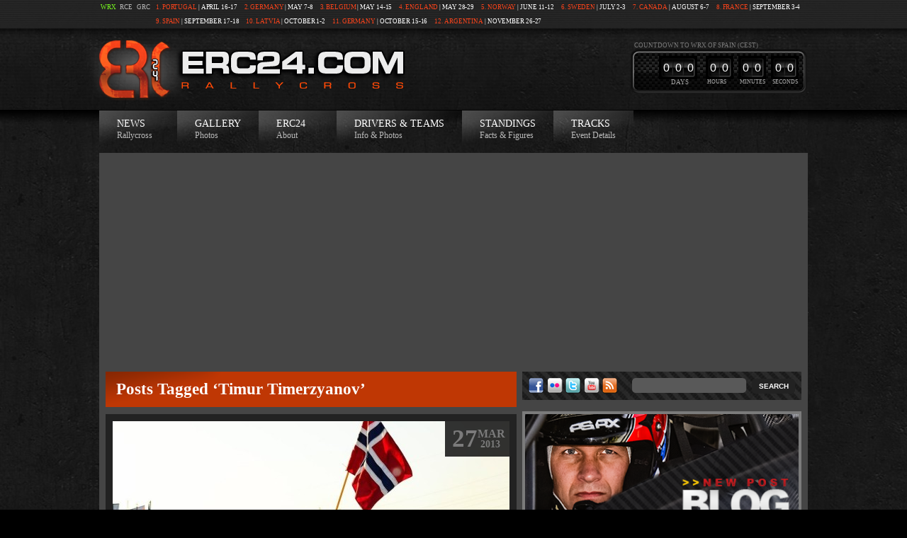

--- FILE ---
content_type: text/html; charset=UTF-8
request_url: http://erc24.com/archives/tag/timur-timerzyanov
body_size: 96607
content:
<!DOCTYPE html PUBLIC "-//W3C//DTD XHTML 1.0 Transitional//EN" "http://www.w3.org/TR/xhtml1/DTD/xhtml1-transitional.dtd">
<html xmlns="http://www.w3.org/1999/xhtml" lang="en-US" prefix="og: http://ogp.me/ns#"  xmlns:fb="http://ogp.me/ns/fb#">

<head profile="http://gmpg.org/xfn/11">
<meta http-equiv="Content-Type" content="text/html; charset=UTF-8" />

<title>Timur Timerzyanov &laquo;  ERC24</title>

<link rel="stylesheet" href="http://erc24.com/wp-content/themes/erc/style.css" type="text/css" media="screen" />
<link rel="stylesheet" href="http://erc24.com/wp-content/themes/erc/shop.css" type="text/css" media="screen" />
<link rel="pingback" href="http://erc24.com/xmlrpc.php" />


<meta name='robots' content='max-image-preview:large' />
<link rel="alternate" type="application/rss+xml" title="ERC24 &raquo; Timur Timerzyanov Tag Feed" href="http://erc24.com/archives/tag/timur-timerzyanov/feed" />
<script type="text/javascript">
window._wpemojiSettings = {"baseUrl":"https:\/\/s.w.org\/images\/core\/emoji\/14.0.0\/72x72\/","ext":".png","svgUrl":"https:\/\/s.w.org\/images\/core\/emoji\/14.0.0\/svg\/","svgExt":".svg","source":{"concatemoji":"http:\/\/erc24.com\/wp-includes\/js\/wp-emoji-release.min.js?ver=6.1.9"}};
/*! This file is auto-generated */
!function(e,a,t){var n,r,o,i=a.createElement("canvas"),p=i.getContext&&i.getContext("2d");function s(e,t){var a=String.fromCharCode,e=(p.clearRect(0,0,i.width,i.height),p.fillText(a.apply(this,e),0,0),i.toDataURL());return p.clearRect(0,0,i.width,i.height),p.fillText(a.apply(this,t),0,0),e===i.toDataURL()}function c(e){var t=a.createElement("script");t.src=e,t.defer=t.type="text/javascript",a.getElementsByTagName("head")[0].appendChild(t)}for(o=Array("flag","emoji"),t.supports={everything:!0,everythingExceptFlag:!0},r=0;r<o.length;r++)t.supports[o[r]]=function(e){if(p&&p.fillText)switch(p.textBaseline="top",p.font="600 32px Arial",e){case"flag":return s([127987,65039,8205,9895,65039],[127987,65039,8203,9895,65039])?!1:!s([55356,56826,55356,56819],[55356,56826,8203,55356,56819])&&!s([55356,57332,56128,56423,56128,56418,56128,56421,56128,56430,56128,56423,56128,56447],[55356,57332,8203,56128,56423,8203,56128,56418,8203,56128,56421,8203,56128,56430,8203,56128,56423,8203,56128,56447]);case"emoji":return!s([129777,127995,8205,129778,127999],[129777,127995,8203,129778,127999])}return!1}(o[r]),t.supports.everything=t.supports.everything&&t.supports[o[r]],"flag"!==o[r]&&(t.supports.everythingExceptFlag=t.supports.everythingExceptFlag&&t.supports[o[r]]);t.supports.everythingExceptFlag=t.supports.everythingExceptFlag&&!t.supports.flag,t.DOMReady=!1,t.readyCallback=function(){t.DOMReady=!0},t.supports.everything||(n=function(){t.readyCallback()},a.addEventListener?(a.addEventListener("DOMContentLoaded",n,!1),e.addEventListener("load",n,!1)):(e.attachEvent("onload",n),a.attachEvent("onreadystatechange",function(){"complete"===a.readyState&&t.readyCallback()})),(e=t.source||{}).concatemoji?c(e.concatemoji):e.wpemoji&&e.twemoji&&(c(e.twemoji),c(e.wpemoji)))}(window,document,window._wpemojiSettings);
</script>
<style type="text/css">
img.wp-smiley,
img.emoji {
	display: inline !important;
	border: none !important;
	box-shadow: none !important;
	height: 1em !important;
	width: 1em !important;
	margin: 0 0.07em !important;
	vertical-align: -0.1em !important;
	background: none !important;
	padding: 0 !important;
}
</style>
	<link rel='stylesheet' id='wp-block-library-css' href='http://erc24.com/wp-includes/css/dist/block-library/style.min.css?ver=6.1.9' type='text/css' media='all' />
<link rel='stylesheet' id='classic-theme-styles-css' href='http://erc24.com/wp-includes/css/classic-themes.min.css?ver=1' type='text/css' media='all' />
<style id='global-styles-inline-css' type='text/css'>
body{--wp--preset--color--black: #000000;--wp--preset--color--cyan-bluish-gray: #abb8c3;--wp--preset--color--white: #ffffff;--wp--preset--color--pale-pink: #f78da7;--wp--preset--color--vivid-red: #cf2e2e;--wp--preset--color--luminous-vivid-orange: #ff6900;--wp--preset--color--luminous-vivid-amber: #fcb900;--wp--preset--color--light-green-cyan: #7bdcb5;--wp--preset--color--vivid-green-cyan: #00d084;--wp--preset--color--pale-cyan-blue: #8ed1fc;--wp--preset--color--vivid-cyan-blue: #0693e3;--wp--preset--color--vivid-purple: #9b51e0;--wp--preset--gradient--vivid-cyan-blue-to-vivid-purple: linear-gradient(135deg,rgba(6,147,227,1) 0%,rgb(155,81,224) 100%);--wp--preset--gradient--light-green-cyan-to-vivid-green-cyan: linear-gradient(135deg,rgb(122,220,180) 0%,rgb(0,208,130) 100%);--wp--preset--gradient--luminous-vivid-amber-to-luminous-vivid-orange: linear-gradient(135deg,rgba(252,185,0,1) 0%,rgba(255,105,0,1) 100%);--wp--preset--gradient--luminous-vivid-orange-to-vivid-red: linear-gradient(135deg,rgba(255,105,0,1) 0%,rgb(207,46,46) 100%);--wp--preset--gradient--very-light-gray-to-cyan-bluish-gray: linear-gradient(135deg,rgb(238,238,238) 0%,rgb(169,184,195) 100%);--wp--preset--gradient--cool-to-warm-spectrum: linear-gradient(135deg,rgb(74,234,220) 0%,rgb(151,120,209) 20%,rgb(207,42,186) 40%,rgb(238,44,130) 60%,rgb(251,105,98) 80%,rgb(254,248,76) 100%);--wp--preset--gradient--blush-light-purple: linear-gradient(135deg,rgb(255,206,236) 0%,rgb(152,150,240) 100%);--wp--preset--gradient--blush-bordeaux: linear-gradient(135deg,rgb(254,205,165) 0%,rgb(254,45,45) 50%,rgb(107,0,62) 100%);--wp--preset--gradient--luminous-dusk: linear-gradient(135deg,rgb(255,203,112) 0%,rgb(199,81,192) 50%,rgb(65,88,208) 100%);--wp--preset--gradient--pale-ocean: linear-gradient(135deg,rgb(255,245,203) 0%,rgb(182,227,212) 50%,rgb(51,167,181) 100%);--wp--preset--gradient--electric-grass: linear-gradient(135deg,rgb(202,248,128) 0%,rgb(113,206,126) 100%);--wp--preset--gradient--midnight: linear-gradient(135deg,rgb(2,3,129) 0%,rgb(40,116,252) 100%);--wp--preset--duotone--dark-grayscale: url('#wp-duotone-dark-grayscale');--wp--preset--duotone--grayscale: url('#wp-duotone-grayscale');--wp--preset--duotone--purple-yellow: url('#wp-duotone-purple-yellow');--wp--preset--duotone--blue-red: url('#wp-duotone-blue-red');--wp--preset--duotone--midnight: url('#wp-duotone-midnight');--wp--preset--duotone--magenta-yellow: url('#wp-duotone-magenta-yellow');--wp--preset--duotone--purple-green: url('#wp-duotone-purple-green');--wp--preset--duotone--blue-orange: url('#wp-duotone-blue-orange');--wp--preset--font-size--small: 13px;--wp--preset--font-size--medium: 20px;--wp--preset--font-size--large: 36px;--wp--preset--font-size--x-large: 42px;--wp--preset--spacing--20: 0.44rem;--wp--preset--spacing--30: 0.67rem;--wp--preset--spacing--40: 1rem;--wp--preset--spacing--50: 1.5rem;--wp--preset--spacing--60: 2.25rem;--wp--preset--spacing--70: 3.38rem;--wp--preset--spacing--80: 5.06rem;}:where(.is-layout-flex){gap: 0.5em;}body .is-layout-flow > .alignleft{float: left;margin-inline-start: 0;margin-inline-end: 2em;}body .is-layout-flow > .alignright{float: right;margin-inline-start: 2em;margin-inline-end: 0;}body .is-layout-flow > .aligncenter{margin-left: auto !important;margin-right: auto !important;}body .is-layout-constrained > .alignleft{float: left;margin-inline-start: 0;margin-inline-end: 2em;}body .is-layout-constrained > .alignright{float: right;margin-inline-start: 2em;margin-inline-end: 0;}body .is-layout-constrained > .aligncenter{margin-left: auto !important;margin-right: auto !important;}body .is-layout-constrained > :where(:not(.alignleft):not(.alignright):not(.alignfull)){max-width: var(--wp--style--global--content-size);margin-left: auto !important;margin-right: auto !important;}body .is-layout-constrained > .alignwide{max-width: var(--wp--style--global--wide-size);}body .is-layout-flex{display: flex;}body .is-layout-flex{flex-wrap: wrap;align-items: center;}body .is-layout-flex > *{margin: 0;}:where(.wp-block-columns.is-layout-flex){gap: 2em;}.has-black-color{color: var(--wp--preset--color--black) !important;}.has-cyan-bluish-gray-color{color: var(--wp--preset--color--cyan-bluish-gray) !important;}.has-white-color{color: var(--wp--preset--color--white) !important;}.has-pale-pink-color{color: var(--wp--preset--color--pale-pink) !important;}.has-vivid-red-color{color: var(--wp--preset--color--vivid-red) !important;}.has-luminous-vivid-orange-color{color: var(--wp--preset--color--luminous-vivid-orange) !important;}.has-luminous-vivid-amber-color{color: var(--wp--preset--color--luminous-vivid-amber) !important;}.has-light-green-cyan-color{color: var(--wp--preset--color--light-green-cyan) !important;}.has-vivid-green-cyan-color{color: var(--wp--preset--color--vivid-green-cyan) !important;}.has-pale-cyan-blue-color{color: var(--wp--preset--color--pale-cyan-blue) !important;}.has-vivid-cyan-blue-color{color: var(--wp--preset--color--vivid-cyan-blue) !important;}.has-vivid-purple-color{color: var(--wp--preset--color--vivid-purple) !important;}.has-black-background-color{background-color: var(--wp--preset--color--black) !important;}.has-cyan-bluish-gray-background-color{background-color: var(--wp--preset--color--cyan-bluish-gray) !important;}.has-white-background-color{background-color: var(--wp--preset--color--white) !important;}.has-pale-pink-background-color{background-color: var(--wp--preset--color--pale-pink) !important;}.has-vivid-red-background-color{background-color: var(--wp--preset--color--vivid-red) !important;}.has-luminous-vivid-orange-background-color{background-color: var(--wp--preset--color--luminous-vivid-orange) !important;}.has-luminous-vivid-amber-background-color{background-color: var(--wp--preset--color--luminous-vivid-amber) !important;}.has-light-green-cyan-background-color{background-color: var(--wp--preset--color--light-green-cyan) !important;}.has-vivid-green-cyan-background-color{background-color: var(--wp--preset--color--vivid-green-cyan) !important;}.has-pale-cyan-blue-background-color{background-color: var(--wp--preset--color--pale-cyan-blue) !important;}.has-vivid-cyan-blue-background-color{background-color: var(--wp--preset--color--vivid-cyan-blue) !important;}.has-vivid-purple-background-color{background-color: var(--wp--preset--color--vivid-purple) !important;}.has-black-border-color{border-color: var(--wp--preset--color--black) !important;}.has-cyan-bluish-gray-border-color{border-color: var(--wp--preset--color--cyan-bluish-gray) !important;}.has-white-border-color{border-color: var(--wp--preset--color--white) !important;}.has-pale-pink-border-color{border-color: var(--wp--preset--color--pale-pink) !important;}.has-vivid-red-border-color{border-color: var(--wp--preset--color--vivid-red) !important;}.has-luminous-vivid-orange-border-color{border-color: var(--wp--preset--color--luminous-vivid-orange) !important;}.has-luminous-vivid-amber-border-color{border-color: var(--wp--preset--color--luminous-vivid-amber) !important;}.has-light-green-cyan-border-color{border-color: var(--wp--preset--color--light-green-cyan) !important;}.has-vivid-green-cyan-border-color{border-color: var(--wp--preset--color--vivid-green-cyan) !important;}.has-pale-cyan-blue-border-color{border-color: var(--wp--preset--color--pale-cyan-blue) !important;}.has-vivid-cyan-blue-border-color{border-color: var(--wp--preset--color--vivid-cyan-blue) !important;}.has-vivid-purple-border-color{border-color: var(--wp--preset--color--vivid-purple) !important;}.has-vivid-cyan-blue-to-vivid-purple-gradient-background{background: var(--wp--preset--gradient--vivid-cyan-blue-to-vivid-purple) !important;}.has-light-green-cyan-to-vivid-green-cyan-gradient-background{background: var(--wp--preset--gradient--light-green-cyan-to-vivid-green-cyan) !important;}.has-luminous-vivid-amber-to-luminous-vivid-orange-gradient-background{background: var(--wp--preset--gradient--luminous-vivid-amber-to-luminous-vivid-orange) !important;}.has-luminous-vivid-orange-to-vivid-red-gradient-background{background: var(--wp--preset--gradient--luminous-vivid-orange-to-vivid-red) !important;}.has-very-light-gray-to-cyan-bluish-gray-gradient-background{background: var(--wp--preset--gradient--very-light-gray-to-cyan-bluish-gray) !important;}.has-cool-to-warm-spectrum-gradient-background{background: var(--wp--preset--gradient--cool-to-warm-spectrum) !important;}.has-blush-light-purple-gradient-background{background: var(--wp--preset--gradient--blush-light-purple) !important;}.has-blush-bordeaux-gradient-background{background: var(--wp--preset--gradient--blush-bordeaux) !important;}.has-luminous-dusk-gradient-background{background: var(--wp--preset--gradient--luminous-dusk) !important;}.has-pale-ocean-gradient-background{background: var(--wp--preset--gradient--pale-ocean) !important;}.has-electric-grass-gradient-background{background: var(--wp--preset--gradient--electric-grass) !important;}.has-midnight-gradient-background{background: var(--wp--preset--gradient--midnight) !important;}.has-small-font-size{font-size: var(--wp--preset--font-size--small) !important;}.has-medium-font-size{font-size: var(--wp--preset--font-size--medium) !important;}.has-large-font-size{font-size: var(--wp--preset--font-size--large) !important;}.has-x-large-font-size{font-size: var(--wp--preset--font-size--x-large) !important;}
.wp-block-navigation a:where(:not(.wp-element-button)){color: inherit;}
:where(.wp-block-columns.is-layout-flex){gap: 2em;}
.wp-block-pullquote{font-size: 1.5em;line-height: 1.6;}
</style>
<link rel='stylesheet' id='fancybox-for-wp-css' href='http://erc24.com/wp-content/plugins/fancybox-for-wordpress/assets/css/fancybox.css?ver=1.3.4' type='text/css' media='all' />
<link rel='stylesheet' id='wp-polls-css' href='http://erc24.com/wp-content/plugins/wp-polls/polls-css.css?ver=2.77.0' type='text/css' media='all' />
<style id='wp-polls-inline-css' type='text/css'>
.wp-polls .pollbar {
	margin: 1px;
	font-size: 6px;
	line-height: 8px;
	height: 8px;
	background-image: url('http://erc24.com/wp-content/plugins/wp-polls/images/default/pollbg.gif');
	border: 1px solid #c8c8c8;
}

</style>
<script type='text/javascript' src='http://erc24.com/wp-includes/js/jquery/jquery.min.js?ver=3.6.1' id='jquery-core-js'></script>
<script type='text/javascript' src='http://erc24.com/wp-includes/js/jquery/jquery-migrate.min.js?ver=3.3.2' id='jquery-migrate-js'></script>
<script type='text/javascript' src='http://erc24.com/wp-content/themes/erc/js/jquery.tools.min.js?ver=6.1.9' id='jquery.tools.min-js'></script>
<script type='text/javascript' src='http://erc24.com/wp-content/themes/erc/js/marq.js?ver=6.1.9' id='marq-js'></script>
<script type='text/javascript' src='http://erc24.com/wp-content/themes/erc/js/template.js?ver=6.1.9' id='template-js'></script>
<script type='text/javascript' src='http://erc24.com/wp-content/plugins/fancybox-for-wordpress/assets/js/jquery.fancybox.js?ver=1.3.4' id='fancybox-for-wp-js'></script>
<script type='text/javascript' id='clicktrack-adrotate-js-extra'>
/* <![CDATA[ */
var click_object = {"ajax_url":"http:\/\/erc24.com\/wp-admin\/admin-ajax.php"};
/* ]]> */
</script>
<script type='text/javascript' src='http://erc24.com/wp-content/plugins/adrotate/library/jquery.adrotate.clicktracker.js' id='clicktrack-adrotate-js'></script>
<link rel="https://api.w.org/" href="http://erc24.com/wp-json/" /><link rel="alternate" type="application/json" href="http://erc24.com/wp-json/wp/v2/tags/133" /><link rel="EditURI" type="application/rsd+xml" title="RSD" href="http://erc24.com/xmlrpc.php?rsd" />
<link rel="wlwmanifest" type="application/wlwmanifest+xml" href="http://erc24.com/wp-includes/wlwmanifest.xml" />
<meta name="generator" content="WordPress 6.1.9" />

<!-- Fancybox for WordPress v3.3.3 -->
<style type="text/css">
	.fancybox-slide--image .fancybox-content{background-color: #FFFFFF}div.fancybox-caption{display:none !important;}
	
	img.fancybox-image{border-width:10px;border-color:#FFFFFF;border-style:solid;}
	div.fancybox-bg{background-color:rgba(102,102,102,0.3);opacity:1 !important;}div.fancybox-content{border-color:#FFFFFF}
	div#fancybox-title{background-color:#FFFFFF}
	div.fancybox-content{background-color:#FFFFFF}
	div#fancybox-title-inside{color:#333333}
	
	
	
	div.fancybox-caption p.caption-title{display:inline-block}
	div.fancybox-caption p.caption-title{font-size:14px}
	div.fancybox-caption p.caption-title{color:#333333}
	div.fancybox-caption {color:#333333}div.fancybox-caption p.caption-title {background:#fff; width:auto;padding:10px 30px;}div.fancybox-content p.caption-title{color:#333333;margin: 0;padding: 5px 0;}body.fancybox-active .fancybox-container .fancybox-stage .fancybox-content .fancybox-close-small{display:block;}
</style><script type="text/javascript">
	jQuery(function () {

		var mobileOnly = false;
		
		if (mobileOnly) {
			return;
		}

		jQuery.fn.getTitle = function () { // Copy the title of every IMG tag and add it to its parent A so that fancybox can show titles
			var arr = jQuery("a[data-fancybox]");
									jQuery.each(arr, function() {
										var title = jQuery(this).children("img").attr("title");
										 var caption = jQuery(this).next("figcaption").html();
                                        if(caption && title){jQuery(this).attr("title",title+" " + caption)}else if(title){ jQuery(this).attr("title",title);}else if(caption){jQuery(this).attr("title",caption);}
									});			}

		// Supported file extensions

				var thumbnails = jQuery("a:has(img)").not(".nolightbox").not('.envira-gallery-link').not('.ngg-simplelightbox').filter(function () {
			return /\.(jpe?g|png|gif|mp4|webp|bmp|pdf)(\?[^/]*)*$/i.test(jQuery(this).attr('href'))
		});
		

		// Add data-type iframe for links that are not images or videos.
		var iframeLinks = jQuery('.fancyboxforwp').filter(function () {
			return !/\.(jpe?g|png|gif|mp4|webp|bmp|pdf)(\?[^/]*)*$/i.test(jQuery(this).attr('href'))
		}).filter(function () {
			return !/vimeo|youtube/i.test(jQuery(this).attr('href'))
		});
		iframeLinks.attr({"data-type": "iframe"}).getTitle();

				// Gallery All
		thumbnails.addClass("fancyboxforwp").attr("data-fancybox", "gallery").getTitle();
		iframeLinks.attr({"data-fancybox": "gallery"}).getTitle();

		// Gallery type NONE
		
		// Call fancybox and apply it on any link with a rel atribute that starts with "fancybox", with the options set on the admin panel
		jQuery("a.fancyboxforwp").fancyboxforwp({
			loop: false,
			smallBtn: true,
			zoomOpacity: "auto",
			animationEffect: "fade",
			animationDuration: 500,
			transitionEffect: "fade",
			transitionDuration: "300",
			overlayShow: true,
			overlayOpacity: "0.3",
			titleShow: true,
			titlePosition: "inside",
			keyboard: true,
			showCloseButton: true,
			arrows: true,
			clickContent:false,
			clickSlide: "close",
			mobile: {
				clickContent: function (current, event) {
					return current.type === "image" ? "toggleControls" : false;
				},
				clickSlide: function (current, event) {
					return current.type === "image" ? "close" : "close";
				},
			},
			wheel: false,
			toolbar: true,
			preventCaptionOverlap: true,
			onInit: function() { },			onDeactivate
	: function() { },		beforeClose: function() { },			afterShow: function(instance) { jQuery( ".fancybox-image" ).on("click", function( ){ ( instance.isScaledDown() ) ? instance.scaleToActual() : instance.scaleToFit() }) },				afterClose: function() { },					caption : function( instance, item ) {var title ="";if("undefined" != typeof jQuery(this).context ){var title = jQuery(this).context.title;} else { var title = ("undefined" != typeof jQuery(this).attr("title")) ? jQuery(this).attr("title") : false;}var caption = jQuery(this).data('caption') || '';if ( item.type === 'image' && title.length ) {caption = (caption.length ? caption + '<br />' : '') + '<p class="caption-title">'+title+'</p>' ;}return caption;},
		afterLoad : function( instance, current ) {current.$content.append('<div class=\"fancybox-custom-caption inside-caption\" style=\" position: absolute;left:0;right:0;color:#000;margin:0 auto;bottom:0;text-align:center;background-color:#FFFFFF \">' + current.opts.caption + '</div>');},
			})
		;

			})
</script>
<!-- END Fancybox for WordPress -->

<!-- This site is using AdRotate v5.11 to display their advertisements - https://ajdg.solutions/ -->
<!-- AdRotate CSS -->
<style type="text/css" media="screen">
	.g { margin:0px; padding:0px; overflow:hidden; line-height:1; zoom:1; }
	.g img { height:auto; }
	.g-col { position:relative; float:left; }
	.g-col:first-child { margin-left: 0; }
	.g-col:last-child { margin-right: 0; }
	.g-1 { width:auto; }
	.b-1 { margin:1px 1px 1px 1px; }
	.g-2 { margin:1px 1px 1px 1px; }
	.g-3 { margin:1px 1px 1px 1px; }
	.g-4 { margin:1px 1px 1px 1px; }
	.g-5 { margin:1px 1px 1px 1px; }
	.g-6 { margin:1px 1px 1px 1px; }
	.g-7 { margin:1px 1px 1px 1px; }
	.g-8 { margin:1px 1px 1px 1px; }
	.g-9 { margin:1px 1px 1px 1px; }
	@media only screen and (max-width: 480px) {
		.g-col, .g-dyn, .g-single { width:100%; margin-left:0; margin-right:0; }
	}
</style>
<!-- /AdRotate CSS -->

<script type='text/javascript'>
var tminusnow = '{"now":"1\/17\/2026 19:29:41"}';
</script><meta name="google-site-verification" content="-3jhuTwZAQWbztwKkR2bWVixi692jJDgnM6DPoZGFKQ" /><meta name="google-site-verification" content="hlRQpuEMhZpTFWM7eGCa8dOtppMh-pcir8raIOxNneI" />
<!-- WordPress Facebook Open Graph protocol plugin (WPFBOGP v2.0.13) http://rynoweb.com/wordpress-plugins/ -->
<meta property="fb:admins" content="578552370"/>
<meta property="fb:app_id" content="272885036155748"/>
<meta property="og:url" content="http://erc24.com/archives/tag/timur-timerzyanov"/>
<meta property="og:title" content="Vikings return to take Europe"/>
<meta property="og:site_name" content="ERC24"/>
<meta property="og:description" content="European Rallycross Championship"/>
<meta property="og:type" content="website"/>
<meta property="og:image" content="http://sphotos-a.ak.fbcdn.net/hphotos-ak-ash4/429958_10150625610592849_1263302433_n.jpg"/>
<meta property="og:image" content="http://erc24.com/wp-content/uploads/2013/03/norway.jpg"/>
<meta property="og:locale" content="en_us"/>
<!-- // end wpfbogp -->
<meta data-pso-pv="1.2.1" data-pso-pt="archive" data-pso-th="26c93d5bfae8935214a7d52b05e90b49"><script async src="//pagead2.googlesyndication.com/pagead/js/adsbygoogle.js"></script><script pagespeed_no_defer="" data-pso-version="20170307_163748">window.dynamicgoogletags={config:[]};dynamicgoogletags.config=["ca-pub-7249379757314734",[[[["DIV",null,"sidebar",[]],["10px","10px",1],2,[0],"7737616003",0],[["DIV",null,"wrap",[]],["10px","10px",1],1,[1],"4504948008",0]]],[[[[null,[[0,19]],null,16,1,1],[null,[[20,20]],null,34,1,1],[null,[[180,199]],null,17,1,1]],[[["BODY",0,null,[]],["10px","10px",1],1,[4],null,0,null,null,2],[["DIV",null,"upcoming",[]],["10px","10px",1],3,[4],null,0,null,null,5],[["DIV",null,"top",[]],["10px","10px",1],3,[2],null,0,null,null,5],[["DIV",null,"menu",[]],["10px","10px",1],3,[2],null,0,null,null,5],[["DIV",null,"wrap",[]],["10px","10px",1],1,[2],null,0,null,null,4],[["DIV",null,"wrap",[]],["10px","10px",1],2,[3],null,0,null,null,4],[["DIV",null,"wrap",[]],["10px","10px",1],3,[3],null,0,null,null,4],[["BODY",0,null,[]],["10px","10px",1],2,[5],null,0,null,null,2],[["DIV",null,"search_social",[]],["10px","10px",0],0,[0],null,0,null,null,6],[["DIV",null,"sidebar",[]],["10px","10px",1],2,[0],null,0,null,null,5],[["DIV",0,null,["post"],1],["10px","10px",0],0,[0],null,0],[["DIV",0,null,["post"],2],["10px","10px",0],0,[0],null,0],[["DIV",0,null,["post"],-1],["10px","13px",0],3,[0],null,0,null,null,8],[["DIV",1,null,["post"],1],["10px","10px",0],0,[0],null,0],[["DIV",1,null,["post"],2],["10px","10px",0],0,[0],null,0],[["DIV",1,null,["post"],-1],["10px","13px",0],3,[0],null,0,null,null,8],[["DIV",2,null,["post"],1],["10px","10px",0],0,[0],null,0],[["DIV",2,null,["post"],2],["10px","10px",0],0,[0],null,0],[["DIV",2,null,["post"],-1],["10px","13px",0],3,[0],null,0,null,null,8],[["DIV",null,"search_social",[]],["10px","8px",0],3,[0],null,0,null,null,6],[["DIV",0,null,["post"],3],["10px","10px",0],0,[0],null,0],[["DIV",1,null,["post"],3],["10px","10px",0],0,[0],null,0],[["DIV",2,null,["post"],3],["10px","10px",0],0,[0],null,0]],["6891508006","8368241204","9844974400","2321707609","3798440809"],["DIV",null,null,["post"]],"20170214_040801"]],"WordPressArchive","7877216800",null,0.01,null,[null,1491424321092],0.01,0,null,null,"http://erc24.com"];(function(){var h=this,aa=function(a){var b=typeof a;if("object"==b)if(a){if(a instanceof Array)return"array";if(a instanceof Object)return b;var c=Object.prototype.toString.call(a);if("[object Window]"==c)return"object";if("[object Array]"==c||"number"==typeof a.length&&"undefined"!=typeof a.splice&&"undefined"!=typeof a.propertyIsEnumerable&&!a.propertyIsEnumerable("splice"))return"array";if("[object Function]"==c||"undefined"!=typeof a.call&&"undefined"!=typeof a.propertyIsEnumerable&&!a.propertyIsEnumerable("call"))return"function"}else return"null";
else if("function"==b&&"undefined"==typeof a.call)return"object";return b},p=function(a){return"number"==typeof a},ba=function(a,b){var c=Array.prototype.slice.call(arguments,1);return function(){var b=c.slice();b.push.apply(b,arguments);return a.apply(this,b)}},r=function(a,b){function c(){}c.prototype=b.prototype;a.Sa=b.prototype;a.prototype=new c;a.prototype.constructor=a;a.Ua=function(a,c,f){for(var d=Array(arguments.length-2),e=2;e<arguments.length;e++)d[e-2]=arguments[e];return b.prototype[c].apply(a,
d)}};var ca=String.prototype.trim?function(a){return a.trim()}:function(a){return a.replace(/^[\s\xa0]+|[\s\xa0]+$/g,"")},da=function(a,b){return a<b?-1:a>b?1:0},ea=function(a){return String(a).replace(/\-([a-z])/g,function(a,c){return c.toUpperCase()})};var fa=Array.prototype.forEach?function(a,b,c){Array.prototype.forEach.call(a,b,c)}:function(a,b,c){for(var d=a.length,e="string"==typeof a?a.split(""):a,f=0;f<d;f++)f in e&&b.call(c,e[f],f,a)},ga=Array.prototype.map?function(a,b,c){return Array.prototype.map.call(a,b,c)}:function(a,b,c){for(var d=a.length,e=Array(d),f="string"==typeof a?a.split(""):a,g=0;g<d;g++)g in f&&(e[g]=b.call(c,f[g],g,a));return e};var ha=function(a){ha[" "](a);return a};ha[" "]=function(){};var ja=function(a,b){var c=ia;Object.prototype.hasOwnProperty.call(c,a)||(c[a]=b(a))};var la=function(){var a=ka;try{var b;if(b=!!a&&null!=a.location.href)a:{try{ha(a.foo);b=!0;break a}catch(c){}b=!1}return b}catch(c){return!1}},ma=function(a,b,c){for(var d in a)Object.prototype.hasOwnProperty.call(a,d)&&b.call(c,a[d],d,a)};var t;a:{var na=h.navigator;if(na){var oa=na.userAgent;if(oa){t=oa;break a}}t=""}var v=function(a){return-1!=t.indexOf(a)};var pa=v("Opera"),w=v("Trident")||v("MSIE"),qa=v("Edge"),ra=v("Gecko")&&!(-1!=t.toLowerCase().indexOf("webkit")&&!v("Edge"))&&!(v("Trident")||v("MSIE"))&&!v("Edge"),sa=-1!=t.toLowerCase().indexOf("webkit")&&!v("Edge"),ta=function(){var a=h.document;return a?a.documentMode:void 0},ua;
a:{var va="",wa=function(){var a=t;if(ra)return/rv\:([^\);]+)(\)|;)/.exec(a);if(qa)return/Edge\/([\d\.]+)/.exec(a);if(w)return/\b(?:MSIE|rv)[: ]([^\);]+)(\)|;)/.exec(a);if(sa)return/WebKit\/(\S+)/.exec(a);if(pa)return/(?:Version)[ \/]?(\S+)/.exec(a)}();wa&&(va=wa?wa[1]:"");if(w){var xa=ta();if(null!=xa&&xa>parseFloat(va)){ua=String(xa);break a}}ua=va}
var ya=ua,ia={},za=function(a){ja(a,function(){for(var b=0,c=ca(String(ya)).split("."),d=ca(String(a)).split("."),e=Math.max(c.length,d.length),f=0;0==b&&f<e;f++){var g=c[f]||"",k=d[f]||"";do{g=/(\d*)(\D*)(.*)/.exec(g)||["","","",""];k=/(\d*)(\D*)(.*)/.exec(k)||["","","",""];if(0==g[0].length&&0==k[0].length)break;b=da(0==g[1].length?0:parseInt(g[1],10),0==k[1].length?0:parseInt(k[1],10))||da(0==g[2].length,0==k[2].length)||da(g[2],k[2]);g=g[3];k=k[3]}while(0==b)}return 0<=b})},Aa;var Ba=h.document;
Aa=Ba&&w?ta()||("CSS1Compat"==Ba.compatMode?parseInt(ya,10):5):void 0;var x=function(){},Ca="function"==typeof Uint8Array,z=function(a,b,c){a.a=null;b||(b=[]);a.Wa=void 0;a.M=-1;a.l=b;a:{if(a.l.length){b=a.l.length-1;var d=a.l[b];if(d&&"object"==typeof d&&"array"!=aa(d)&&!(Ca&&d instanceof Uint8Array)){a.R=b-a.M;a.G=d;break a}}a.R=Number.MAX_VALUE}a.Va={};if(c)for(b=0;b<c.length;b++)d=c[b],d<a.R?(d+=a.M,a.l[d]=a.l[d]||y):a.G[d]=a.G[d]||y},y=[],A=function(a,b){if(b<a.R){b+=a.M;var c=a.l[b];return c===y?a.l[b]=[]:c}c=a.G[b];return c===y?a.G[b]=[]:c},Ea=function(a){a=
A(Da,a);return null==a?a:+a},B=function(a,b,c){b<a.R?a.l[b+a.M]=c:a.G[b]=c},C=function(a,b,c){a.a||(a.a={});if(!a.a[c]){var d=A(a,c);d&&(a.a[c]=new b(d))}return a.a[c]},D=function(a,b,c){a.a||(a.a={});if(!a.a[c]){for(var d=A(a,c),e=[],f=0;f<d.length;f++)e[f]=new b(d[f]);a.a[c]=e}b=a.a[c];b==y&&(b=a.a[c]=[]);return b},Fa=function(a,b,c){a.a||(a.a={});c=c||[];for(var d=[],e=0;e<c.length;e++)d[e]=E(c[e]);a.a[b]=c;B(a,b,d)},Ga=function(a){if(a.a)for(var b in a.a){var c=a.a[b];if("array"==aa(c))for(var d=
0;d<c.length;d++)c[d]&&E(c[d]);else c&&E(c)}},E=function(a){Ga(a);return a.l};x.prototype.toString=function(){Ga(this);return this.l.toString()};var Ha=function(a){var b;if("array"==aa(a)){for(var c=Array(a.length),d=0;d<a.length;d++)null!=(b=a[d])&&(c[d]="object"==typeof b?Ha(b):b);return c}if(Ca&&a instanceof Uint8Array)return new Uint8Array(a);c={};for(d in a)null!=(b=a[d])&&(c[d]="object"==typeof b?Ha(b):b);return c};var Ia=function(a,b){this.events=[];this.qa={};this.Z=b||h;b&&(b.google_js_reporting_queue=b.google_js_reporting_queue||[],this.events=b.google_js_reporting_queue);this.ka=null!=this.Z.google_measure_js_timing?this.Z.google_measure_js_timing:Math.random()<a};Ia.prototype.disable=function(){fa(this.events,this.ja,this);ma(this.qa,function(a){fa(a,this.ja,this)},this);this.qa={};this.events.length=0;this.ka=!1};
Ia.prototype.ja=function(a){a="goog_"+a.label+"_"+a.type+"_"+a.eventId;var b=this.Z.performance;b&&b.clearMarks&&(b.clearMarks(a+"_start"),b.clearMarks(a+"_end"))};var Ja=function(){var a=!1;try{var b=Object.defineProperty({},"passive",{get:function(){a=!0}});h.addEventListener("test",null,b)}catch(c){}return a}();var Ka=function(a,b,c,d,e){this.na=c||4E3;this.H=a||"&";this.za=b||",$";this.T=void 0!==d?d:"trn";this.Ta=e||null;this.ya=!1;this.V={};this.Ka=0;this.L=[]},Na=function(a,b,c,d){b=b+"//"+c+d;var e=La(a)-d.length-0;if(0>e)return"";a.L.sort(function(a,b){return a-b});d=null;c="";for(var f=0;f<a.L.length;f++)for(var g=a.L[f],k=a.V[g],m=0;m<k.length;m++){if(!e){d=null==d?g:d;break}var l=Ma(k[m],a.H,a.za);if(l){l=c+l;if(e>=l.length){e-=l.length;b+=l;c=a.H;break}else a.ya&&(c=e,l[c-1]==a.H&&--c,b+=l.substr(0,
c),c=a.H,e=0);d=null==d?g:d}}f="";a.T&&null!=d&&(f=c+a.T+"="+(a.Ta||d));return b+f+""},La=function(a){if(!a.T)return a.na;var b=1,c;for(c in a.V)b=c.length>b?c.length:b;return a.na-a.T.length-b-a.H.length-1},Ma=function(a,b,c,d,e){var f=[];ma(a,function(a,k){(a=Oa(a,b,c,d,e))&&f.push(k+"="+a)});return f.join(b)},Oa=function(a,b,c,d,e){if(null==a)return"";b=b||"&";c=c||",$";"string"==typeof c&&(c=c.split(""));if(a instanceof Array){if(d=d||0,d<c.length){for(var f=[],g=0;g<a.length;g++)f.push(Oa(a[g],
b,c,d+1,e));return f.join(c[d])}}else if("object"==typeof a)return e=e||0,2>e?encodeURIComponent(Ma(a,b,c,d,e+1)):"...";return encodeURIComponent(String(a))};var Sa=function(a,b,c,d){var e=Qa;if((c?e.Qa:Math.random())<(d||e.Ba))try{var f;b instanceof Ka?f=b:(f=new Ka,ma(b,function(a,b){var c=f,d=c.Ka++,e={};e[b]=a;a=[e];c.L.push(d);c.V[d]=a}));var g=Na(f,e.Na,e.Da,e.Ma+a+"&");g&&Ra(g)}catch(k){}},Ra=function(a){h.google_image_requests||(h.google_image_requests=[]);var b=h.document.createElement("img");b.src=a;h.google_image_requests.push(b)};var Ta;if(!(Ta=!ra&&!w)){var Ua;if(Ua=w)Ua=9<=Number(Aa);Ta=Ua}Ta||ra&&za("1.9.1");w&&za("9");var F=function(a,b,c,d){this.top=a;this.right=b;this.bottom=c;this.left=d};F.prototype.floor=function(){this.top=Math.floor(this.top);this.right=Math.floor(this.right);this.bottom=Math.floor(this.bottom);this.left=Math.floor(this.left);return this};var Va=document,Wa=window;var Xa=!!window.google_async_iframe_id,ka=Xa&&window.parent||window;var Qa,G;if(Xa&&!la()){var Ya="."+Va.domain;try{for(;2<Ya.split(".").length&&!la();)Va.domain=Ya=Ya.substr(Ya.indexOf(".")+1),ka=window.parent}catch(a){}la()||(ka=window)}G=ka;var Za=new Ia(1,G);Qa=new function(){this.Na="http:"===Wa.location.protocol?"http:":"https:";this.Da="pagead2.googlesyndication.com";this.Ma="/pagead/gen_204?id=";this.Ba=.01;this.Qa=Math.random()};
if("complete"==G.document.readyState)G.google_measure_js_timing||Za.disable();else if(Za.ka){var $a=function(){G.google_measure_js_timing||Za.disable()};G.addEventListener?G.addEventListener("load",$a,Ja?void 0:!1):G.attachEvent&&G.attachEvent("onload",$a)};var H=function(a){this.pa={};this.pa.c=a;this.o=[];this.u=null;this.v=[];this.fa=0};H.prototype.g=function(a){for(var b=0;b<this.o.length;b++)if(this.o[b]==a)return this;this.o.push(a);return this};var ab=function(a,b){a.u=a.u?a.u:b;return a};H.prototype.C=function(a){for(var b=0;b<this.v.length;b++)if(this.v[b]==a)return this;this.v.push(a);return this};
H.prototype.getData=function(a){var b=this.pa,c={},d;for(d in b)c[d]=b[d];0<this.fa&&(c.t=this.fa);c.err=this.o.join();c.warn=this.v.join();if(this.u){c.excp_n=this.u.name;c.excp_m=this.u.message&&this.u.message.substring(0,512);if(b=this.u.stack){d=this.u.stack;try{-1==d.indexOf("")&&(d="\n"+d);for(var e;d!=e;)e=d,d=d.replace(/((https?:\/..*\/)[^\/:]*:\d+(?:.|\n)*)\2/,"$1");b=d.replace(/\n */g,"\n")}catch(f){b=""}}c.excp_s=b}c.w=0<a.innerWidth?a.innerWidth:null;c.h=0<a.innerHeight?a.innerHeight:
null;return c};var cb=function(a,b){bb(a,a.Ga,a.X,b)},bb=function(a,b,c,d){var e=d.u;d=d.getData(a.K);a.Ia?(d.type=b,a.K.console.log(d),e&&a.K.console.error(e)):0<c&&(d.r=c,Sa(b,d,"jserror"!=b,c))};var I=function(a){return a.dynamicgoogletags=a.dynamicgoogletags||{}};var J=function(a){z(this,a,db)};r(J,x);var db=[4];J.prototype.getId=function(){return A(this,3)};var K=function(a){z(this,a,null)};r(K,x);var eb=function(a){z(this,a,null)};r(eb,x);var L=function(a){return C(a,J,1)},gb=function(a){z(this,a,fb)};r(gb,x);var fb=[1];gb.prototype.i=function(){return D(this,eb,1)};gb.prototype.sa=function(a){Fa(this,1,a)};var M=function(a){z(this,a,hb)};r(M,x);var hb=[2];M.prototype.ma=function(){return A(this,3)};M.prototype.ta=function(a){B(this,3,a)};var ib=function(a){z(this,a,null)};r(ib,x);var N=function(a){z(this,a,jb)};r(N,x);var jb=[1,2,3];N.prototype.i=function(){return D(this,eb,2)};
N.prototype.sa=function(a){Fa(this,2,a)};var O=function(a){z(this,a,kb)};r(O,x);var kb=[3];O.prototype.A=function(){return A(this,1)};O.prototype.D=function(){return C(this,gb,2)};O.prototype.O=function(){return A(this,4)};O.prototype.ma=function(){return A(this,5)};O.prototype.ta=function(a){B(this,5,a)};O.prototype.N=function(){return C(this,lb,9)};var lb=function(a){z(this,a,null)};r(lb,x);var mb=function(a){this.m=a;this.va=[]};mb.prototype.f=function(){return 0<D(this.m,N,3).length?D(this.m,N,3)[0]:null};var nb=function(a){var b=["adsbygoogle-placeholder"];a=a.className?a.className.split(/\s+/):[];for(var c={},d=0;d<a.length;++d)c[a[d]]=!0;for(d=0;d<b.length;++d)if(!c[b[d]])return!1;return!0};var ob=function(a,b){for(var c=0;c<b.length;c++){var d=b[c],e=ea(d.Xa);a[e]=d.value}},rb=function(a,b){var c=pb;b.setAttribute("data-adsbygoogle-status","reserved");b={element:b};(c=c&&c.Oa)&&(b.params=c);qb(a).push(b)},qb=function(a){return a.adsbygoogle=a.adsbygoogle||[]};var sb=function(a,b){if(!a)return!1;a=b.getComputedStyle?b.getComputedStyle(a,null):a.currentStyle;if(!a)return!1;a=a.cssFloat||a.styleFloat;return"left"==a||"right"==a},tb=function(a){for(a=a.previousSibling;a&&1!=a.nodeType;)a=a.previousSibling;return a?a:null},ub=function(a){return!!a.nextSibling||!!a.parentNode&&ub(a.parentNode)};var vb=function(a,b){var c=a.length;if(null!=c)for(var d=0;d<c;d++)b.call(void 0,a[d],d)};var wb=function(a,b,c,d){this.oa=a;this.aa=b;this.ba=c;this.P=d};wb.prototype.query=function(a){var b=[];try{b=a.querySelectorAll(this.oa)}catch(f){}if(!b.length)return[];a=b;b=a.length;if(0<b){for(var c=Array(b),d=0;d<b;d++)c[d]=a[d];a=c}else a=[];a=xb(this,a);p(this.aa)&&(b=this.aa,0>b&&(b+=a.length),a=0<=b&&b<a.length?[a[b]]:[]);if(p(this.ba)){b=[];for(c=0;c<a.length;c++){var d=yb(a[c]),e=this.ba;0>e&&(e+=d.length);0<=e&&e<d.length&&b.push(d[e])}a=b}return a};
wb.prototype.toString=function(){return JSON.stringify({nativeQuery:this.oa,occurrenceIndex:this.aa,paragraphIndex:this.ba,ignoreMode:this.P})};
var xb=function(a,b){if(null==a.P)return b;switch(a.P){case 1:return b.slice(1);case 2:return b.slice(0,b.length-1);case 3:return b.slice(1,b.length-1);case 0:return b;default:throw Error("Unknown ignore mode: "+a.P);}},yb=function(a){var b=[];vb(a.getElementsByTagName("p"),function(a){100<=zb(a)&&b.push(a)});return b},zb=function(a){if(3==a.nodeType)return a.length;if(1!=a.nodeType||"SCRIPT"==a.tagName)return 0;var b=0;vb(a.childNodes,function(a){b+=zb(a)});return b},Ab=function(a){return 0==a.length||
isNaN(a[0])?a:"\\"+(30+parseInt(a[0],10))+" "+a.substring(1)};var Bb=function(a,b){var c=0,d=A(a,6);if(void 0!==d)switch(d){case 0:c=1;break;case 1:c=2;break;case 2:c=3}var d=null,e=A(a,7);if(A(a,1)||a.getId()||0<A(a,4).length){var f=a.getId(),g=A(a,1),e=A(a,4),d=A(a,2);a=A(a,5);var k="";g&&(k+=g);f&&(k+="#"+Ab(f));if(e)for(f=0;f<e.length;f++)k+="."+Ab(e[f]);d=(e=k)?new wb(e,d,a,c):null}else e&&(d=new wb(e,A(a,2),A(a,5),c));return d?d.query(b):[]},Cb=function(a,b){if(a==b)return!0;if(!a||!b||A(a,1)!=A(b,1)||A(a,2)!=A(b,2)||a.getId()!=b.getId()||A(a,7)!=A(b,
7)||A(a,5)!=A(b,5)||A(a,6)!=A(b,6))return!1;a=A(a,4);b=A(b,4);if(a||b)if(a&&b&&a.length==b.length)for(var c=0;c<a.length;c++){if(a[c]!=b[c])return!1}else return!1;return!0};var Db=function(a){a=a.document;return("CSS1Compat"==a.compatMode?a.documentElement:a.body)||{}},Eb=function(a){return void 0===a.pageYOffset?(a.document.documentElement||a.document.body.parentNode||a.document.body).scrollTop:a.pageYOffset};var Fb=function(a,b){b=L(b);if(!b)return null;a=Bb(b,a);return 0<a.length?a[0]:null},Hb=function(a,b){b=Gb(a,b,!0);return p(b)&&!(b<=Db(a).clientHeight)},Ib=function(a,b){return a.body?b-a.body.getBoundingClientRect().top:b},Gb=function(a,b,c){if(!c||!p(A(b,8))){var d=Fb(a.document,b);if(d){var e=null!=C(b,K,2)?A(C(b,K,2),3):void 0;c=a.document.createElement("div");c.className="googlepublisherpluginad";var f=c.style;f.textAlign="center";f.width="100%";f.height="0px";f.clear=e?"both":"none";Jb(c,d,
A(b,3));d=c.getBoundingClientRect().top+Eb(a);c.parentNode.removeChild(c);B(b,8,d)}}b=A(b,8);return p(b)?b-Eb(a):null},Kb={0:0,1:1,2:2,3:3},Lb={0:"auto",1:"horizontal",2:"vertical",3:"rectangle"},Mb=function(a,b){a.sort(function(a,d){a=Gb(b,a,!0);a=p(a)?a:Number.POSITIVE_INFINITY;d=Gb(b,d,!0);d=p(d)?d:Number.POSITIVE_INFINITY;return a-d})},Jb=function(a,b,c){switch(Kb[c]){case 0:b.parentNode&&b.parentNode.insertBefore(a,b);break;case 3:if(c=b.parentNode){var d=b.nextSibling;if(d&&d.parentNode!=c)for(;d&&
8==d.nodeType;)d=d.nextSibling;c.insertBefore(a,d)}break;case 1:b.insertBefore(a,b.firstChild);break;case 2:b.appendChild(a)}if(1!=b.nodeType?0:"INS"==b.tagName&&nb(b))b.style.display="block"};var pb=new function(){this.ia="googlepublisherpluginad";this.Oa={google_tag_origin:"pso"}},P=function(a){this.b=a;this.j=[];this.ea=0;this.o=[];this.v=[];this.Y=null;this.ra=!1},Nb=function(a,b){a=C(a.f(),J,4);if(!(a&&b&&A(b,1)==A(a,1)&&b.getId()==a.getId()&&p(A(b,2))&&p(A(b,5))))return!1;a=A(a,4);b=A(b,4);if(a.length!=b.length)return!1;for(var c=0;c<a.length;++c)if(b[c]!=a[c])return!1;return!0},Ob=function(a){var b=p(void 0)?void 0:20,c=a.f(),d=c.i(),e=C(c,J,4);if(!(a.ra||0>=b)&&e&&0!=Bb(e,a.b.document).length){a.ra=
!0;for(var c=[],f=0;f<d.length;++f){var g=d[f],k=L(g);if(Nb(a,k)){var m=A(k,2),k=A(k,5);null!=m&&null!=k&&0<=m&&0<=k&&(!c[m]||A(L(c[m]),5)<k)&&(c[m]=g)}}k=0;d=Bb(e,a.b.document);for(m=0;m<c.length&&k<b;++m){var e=k,f=a,l=d[m],g=c[m],k=b-k,u=f.f().i(),q=0;if(l&&g){l=yb(l).length;switch(A(L(g),6)){case 0:case 1:--l;break;case 2:l-=2}for(var n=A(L(g),5)+1;n<l&&q<k;++n){var Pa=new g.constructor(Ha(E(g))),Ic=L(Pa);B(Ic,5,n);u.push(Pa);q++}}q&&f.f().sa(u);k=e+q}}};
P.prototype.g=function(a){for(var b=0;b<this.o.length;++b)if(this.o[b]==a)return;this.o.push(a)};P.prototype.C=function(a){for(var b=0;b<this.v.length;++b)if(this.v[b]==a)return;this.v.push(a)};
var Pb=function(a,b,c){var d=Kb[A(b,3)],e=Fb(a.b.document,b);if(e){var f=L(b)?A(L(b),2):void 0,g;a:{g=a.b;if(null!=f)switch(d){case 0:g=sb(tb(e),g);break a;case 3:g=sb(e,g);break a;case 2:f=e.lastChild;g=sb(f?1==f.nodeType?f:tb(f):null,g);break a}g=!1}if(!g&&(c||2!=d||ub(e))&&(c=1==d||2==d?e:e.parentNode,!c||(1!=c.nodeType?0:"INS"==c.tagName&&nb(c))||!(0>=c.offsetWidth)))a:if(A(b,7))a.C(8);else{b:if(A(b,5))c=A(b,5);else{if(c=Q(a).f())if(c=A(c,3),a.ea<c.length){c=c[a.ea++];break b}a.g(4);c=null}if(null!=
c){B(b,7,!0);d=[];(g=a.O())&&d.push(g);g=Q(a).va;for(f=0;f<g.length;++f)d.push(g[f]);p(A(b,9))&&d.push("pso-lv-"+A(b,9));var k=a.b.document;g=a.A();var f=A(b,6),f=null!=f?Lb[f]:f,m=C(b,K,2),l={};m&&(l.ua=A(m,1),l.ha=A(m,2),l.Aa=!!A(m,3));var m=c,u=pb,q=k.createElement("div"),n=q.style;n.textAlign="center";n.width="100%";n.height="auto";n.clear=l.Aa?"both":"none";l.La&&ob(n,l.La);k=k.createElement("ins");n=k.style;n.display="block";n.margin="auto";n.backgroundColor="transparent";l.ua&&(n.marginTop=
l.ua);l.ha&&(n.marginBottom=l.ha);l.wa&&ob(n,l.wa);q.appendChild(k);k.setAttribute("data-ad-format",f?f:"auto");if(f=u&&u.ia)q.className=f;k.className="adsbygoogle";k.setAttribute("data-ad-client",g);m&&k.setAttribute("data-ad-slot",m);d.length&&k.setAttribute("data-ad-channel",d.join("+"));Jb(q,e,A(b,3));try{rb(a.b,k)}catch(Pa){A(b,5)!=c&&a.ea--;B(b,7,!1);a.C(6);q&&q.parentNode&&q.parentNode.removeChild(q);break a}a.j.push(q)}}}},Qb=function(a,b){for(var c=Number.POSITIVE_INFINITY,d=0;d<a.j.length;++d)var e=
a.j[d].getBoundingClientRect().top,f=a.j[d].getBoundingClientRect().bottom,c=Math.min(c,b<e?e-b:f<b?b-f:0);return c},Q=function(a){a=I(a.b).ps||null;if(!a)throw Error("No placementState");return a},Rb=function(a,b){var c=Q(a).m;if(!c||!c.A())return a.g(5),!1;c=D(c,N,3)[0];return c?A(c,3).length<b?(a.g(4),a.g(5),!1):!0:(a.g(5),!1)};P.prototype.A=function(){return Q(this).m.A()||""};P.prototype.O=function(){return Q(this).m.O()||void 0};P.prototype.D=function(){return Q(this).m.D()||new gb};
P.prototype.f=function(){var a=Q(this).f();if(!a)throw Error("No mConfig");return a};var Sb=function(a){a=A(a.f(),6);return null!=a&&0<a};var Tb=function(){this.I=this.J=this.ca=null};var R=function(a){P.call(this,a)};r(R,P);R.prototype.apply=function(a){var b;(b=Q(this).m)&&b.A()&&b.D()?b=!0:(this.g(5),b=!1);if(b){b=this.D().i();for(var c=0;c<b.length;c++){var d=b[c];A(d,7)||Pb(this,d,a)}}};R.prototype.B=function(){return(0==this.D().i().length||0<this.j.length)&&0==this.o.length};var Ub=function(a){P.call(this,a);if(Rb(this,0)){a=this.D().i();for(var b=this.f().i(),c=0;c<a.length;c++){var d=a[c],e;a:{e=d;var f=b;if(e&&L(e))for(var g=0;g<f.length;g++){var k=f[g];if(A(e,3)==A(k,3)&&Cb(L(e),L(k))){e=k;break a}}e=null}e&&C(e,K,2)&&(e=C(e,K,2),d.a||(d.a={}),f=e?E(e):e,d.a[2]=e,B(d,2,f))}}};r(Ub,R);var Wb=function(a,b){var c=void 0===b.pageXOffset?(b.document.documentElement||b.document.body.parentNode||b.document.body).scrollLeft:b.pageXOffset,d=Eb(b);if(a.getBoundingClientRect)return a=a.getBoundingClientRect(),Vb(a)?new F(a.top+d,a.right+c,a.bottom+d,a.left+c):new F(0,0,0,0);b=b.document.createRange();b.selectNodeContents(a);return b.collapsed?new F(0,0,0,0):b.getBoundingClientRect?(a=b.getBoundingClientRect(),Vb(a)?new F(a.top+d,a.right+c,a.bottom+d,a.left+c):new F(0,0,0,0)):new F(0,0,0,
0)},Vb=function(a){return!!a&&p(a.top)&&!isNaN(a.top)&&p(a.right)&&!isNaN(a.right)&&p(a.bottom)&&!isNaN(a.bottom)&&p(a.left)&&!isNaN(a.left)};var ac=function(a){this.K=a;this.Ha=Xb(a);this.xa=S("ins.adsbygoogle",a);this.ga=Yb(a);this.Pa=S("[__lsu_res=reserved]",a);this.U=[];a=Zb(this);for(var b=0;b<a.length;b++)this.U.push(new $b(a[b]))},Xb=function(a){var b=a.googletag;if(!b||"function"!=typeof b.pubads)return S("div[id^=div-gpt-ad]",a);var c=[];try{for(var d=b.pubads().getSlots(),b=0;b<d.length;b++){var e=d[b].getSlotElementId(),f=a.document.getElementById(e);null!=f&&c.push(f)}}catch(g){Sa("ladd_evt",{ok:0,err:g.toString()},!0,.1)}return c},
Yb=function(a){return S("iframe[id^=aswift_],iframe[id^=google_ads_frame]",a)},S=function(a,b){return ga(b.document.querySelectorAll(a),function(a){return a})},Zb=function(a){return[].concat(a.Ha,a.xa,a.ga,a.Pa)},$b=function(a){this.Ea=a;this.W=null};var T=function(a){P.call(this,a)};r(T,P);T.prototype.apply=function(){};T.prototype.B=function(){var a;if(Sb(this)){var b=this.b;a=Xb(b);var c=S("ins.adsbygoogle",b),d=Yb(b),b=S("[__lsu_res=reserved]",b);a=0<[].concat(a,c,d,b).length}else a=!0;return a};var bc=function(a){P.call(this,a);this.F=null};r(bc,P);
bc.prototype.apply=function(a){if(a&&Rb(this,2)){Ob(this);a=Db(this.b).clientHeight||640;null==this.F&&(this.F=new ac(this.b));var b=this.F.ga.length;if(!(5<=b)){var b=Math.min(2,5-b),c=this.f().i();Mb(c,this.b);for(var d=0;d<c.length&&this.j.length<b;++d){var e=c[d];if(Hb(this.b,e)){var f=Gb(this.b,e,!0);if(void 0!==f){var g;a:{g=this.F;for(var k=a,m=f,l=0;l<g.U.length;l++){var u=m,q=k,n;n=g.U[l];n.W||(n.W=Wb(n.Ea,g.K));n=n.W;if(n.top-q<u&&u<n.bottom+q){g=!0;break a}}g=!1}g||Qb(this,f)<a||Pb(this,
e,!0)}}}0==this.j.length&&this.C(1)}}};bc.prototype.B=function(){return Sb(this)?0<Zb(this.F).length:!0};var cc=function(a){P.call(this,a);this.$=!1};r(cc,T);
cc.prototype.apply=function(a){if(a&&!this.$){var b;a:{var c=this.b.document;b=c.body;if(a&&b){a=this.A();var d=pb,e=c.createElement("div");e.style.display="block";if(d=d&&d.ia)e.className=d;c=c.createElement("ins");c.className="adsbygoogle";c.setAttribute("data-ad-client",a);c.setAttribute("data-reactive-ad-format","1");c.style.display="none";e.appendChild(c);Jb(e,b,2);try{rb(this.b,c)}catch(f){this.C(6);e&&e.parentNode&&e.parentNode.removeChild(e);b=5;break a}this.j.push(e);b=0}else b=4}this.$=
0==b}};cc.prototype.B=function(){return this.$&&T.prototype.B.call(this)};var dc=function(a){P.call(this,a);a=Db(a).clientHeight;this.Ca=.1*a;this.Ja=.75*a};r(dc,P);
dc.prototype.apply=function(a){if(Rb(this,3)&&!this.B()){Ob(this);var b=this.f().i();Mb(b,this.b);var c;c=this.Ca;var d;d=document;d=d.querySelectorAll?d.querySelectorAll("header,#header,#masthead,.header,.site-header"):[];for(var e=d.length,f=0<e?d[0]:null,g=1;g<e;g++)d[g].getBoundingClientRect().top<f.getBoundingClientRect().top&&(f=d[g]);(d=f)&&(d=d.getBoundingClientRect())&&d.top!=d.bottom&&d.left!=d.right&&(c=Math.min(c,Ib(document,d.bottom)));for(d=0;d<b.length&&3>this.j.length;d++){e=b[d];
var f=c,g=this.b.document,k=Gb(this.b,e,!1);!p(k)||Ib(g,k)<f?f=!1:(f=Qb(this,k),f=this.Ja<f);f&&(f=Hb(this.b,e),g=A(e,6)||0,f&&0==g&&B(e,6,3),!f&&a||Pb(this,e,a))}}};dc.prototype.B=function(){return 3==this.j.length};var U={};U[16]=R;U[17]=R;U[19]=T;U[29]=bc;U[33]=T;U[30]=cc;U[28]=dc;U[34]=dc;U[32]=Ub;U[1]=R;U[8]=T;U[11]=R;var ec=[19,29,33,30,16,32,17,34],fc=[16,19,33,30,17,1,6,8,11];var gc=function(a,b){a=a.google_ad_modifications=a.google_ad_modifications||{};(a.ad_channels=a.ad_channels||[]).push(b)};var hc=function(a){return 0>a||99<a?null:10>a?"0"+a:""+a};var ic=function(a,b){a=a.google_ad_modifications=a.google_ad_modifications||{};a=a.loeids=a.loeids||[];for(var c=0;c<b.length;c++)a.push(b[c])};var jc=function(a,b,c){this.la=a;this.Fa=c?c:new lb};jc.prototype.N=function(){return this.Fa||new lb};var kc=function(a){if(!p(a))return!1;for(var b=0;b<ec.length;++b)if(a==ec[b])return!1;return!0},pc=function(){var a=V,b=lc,c=mc,d=b.f();if(!d)return nc(16);var e=null,f;a:{var g=D(d,M,1);for(f=0;f<g.length;++f){for(var k=!0,m=0;m<fc.length;++m)A(g[f],4)==fc[m]&&(k=!1);if(k){g=[];0==d.i().length&&g.push("PsoInvalidVariant");0==A(d,3).length&&g.push("PsoNoAdSlotCodes");f=g;break a}}f=[]}g=c.la;if(0==f.length)a:{e=D(d,M,1);if(p(g))for(f=0;f<e.length;f++)if(k=e[f],U[A(k,4)])for(var m=D(k,ib,2),l=0;l<
m.length;l++){var u=m[l],q=A(u,1),u=A(u,2);if(p(q)&&p(u)&&g>=q&&g<=u){e=k;break a}}e=null}else for(k=0;k<f.length;++k)b.va.push(f[k]);if(!e){f=D(d,M,1);e={};for(k=0;k<f.length;k++)e[A(f[k],4)]=!0;f=null;e[19]||e[8]?f=19:e[16]||e[1]?f=16:0<d.i().length&&0<A(d,3).length&&e[34]&&(f=34);null!=f?(e=new M,B(e,6,3),B(e,4,f),16!=f&&19!=f&&e.ta("pso-ama-fallback")):e=null}(f=!e)||(!p(g)||800>g?f=!1:820>g?(ic(a,["26835111"]),f=!0):(840>g&&ic(a,["26835112"]),f=!1));if(f)return nc(16);(g=e.ma())&&gc(a,g);g=!0;
A(c.N(),2)&&(Date.now?Date.now():+new Date)<A(c.N(),2)||(gc(a,"pso-ama-exd"),g=!1);A(b.m,11)&&(gc(a,"pso-ama-stl-tmp"),g=!1);g&&gc(a,"pso-ama-elig");2==A(e,6)&&(b=A(e,1),null!=b&&ic(a,[""+b]));if(g&&(2==A(e,6)||1==A(e,6))){d=D(d,M,1);if(null===c.la)c=[];else{b={};c=[];for(g=0;g<d.length;g++)f=oc(d[g]),null==f||b[f]||(b[f]=!0,c.push(f));b=oc(e);if(null!=b){d=[];b=hc(b);g=!1;if(b)for(f=0;f<c.length;f++)k=hc(c[f]),b==k&&(g=!0),k&&d.push("950"+b+k);g||(d=[]);c=d}else c=[]}ic(a,c)}a=new Tb;a.ca=A(e,5);
a.J=A(e,4);return a},nc=function(a){var b=new Tb;b.J=a;return b},qc=function(a){a=a.google_ad_modifications=a.google_ad_modifications||{};a.remove_ads_by_default=!0;a.ad_whitelist=[{ad_tag_origin:"pso"}];a.ad_blacklist=[];a.space_collapsing="slot"},oc=function(a){var b;switch(A(a,6)){case 1:b=A(a,4);break;case 2:b=A(a,7)}return null!=b?b:null};var rc=function(a){this.document=a};var W=function(a){H.call(this,a)};r(W,H);W.prototype.getData=function(a){var b=W.Sa.getData.call(this,a),c;a:{c=(new rc(a.document)).document.getElementsByTagName("script");for(var d=0;d<c.length;++d)if(c[d].hasAttribute("data-pso-version")){c=c[d].getAttribute("data-pso-version");break a}c=null}b.sv=c;if(d=I(a).ps||null){c=d.m;var d=d.f(),e=b.wpc;b.wpc=null!=e?e:c.A();b.su=A(c,14);b.tn=c.O();b.ev=d&&A(d,5)}if(a=I(a).ss||null)b.s=a.J,b.st=a.ca;return b};var sc=null,tc=!1,wc=function(a){var b=uc,c=vc;b.addEventListener?(a&&b.addEventListener("DOMContentLoaded",a,!1),c&&b.addEventListener("load",c,!1)):b.attachEvent&&c&&b.attachEvent("onload",c)},yc=function(a){p(sc)&&a.clearInterval&&(a.clearInterval(sc),sc=null);tc||xc(a,!1);xc(a,!0)},zc=function(a,b){try{yc(b);var c=I(b).ss||null;if(c&&c.I){var d=c.I,e=d.B(),f=d.o,g=d.v,k=d.Y,m=d.j.length;e||0!=m||f.push(6);for(var l=new W(m),c=0;c<g.length;c++)l.C(g[c]);if(e&&0==f.length&&null===k)bb(a,a.Ra,a.da,
l);else{for(e=0;e<f.length;e++)l.g(f[e]);cb(a,ab(l,k))}}else cb(a,(new W(0)).g(2))}catch(u){cb(a,ab((new W(0)).g(1),u))}I(b).loaded=!0},xc=function(a,b){b||(tc=!0);if((a=I(a).ss||null)&&a.I){a=a.I;try{a.apply(b)}catch(c){a.g(1),null===a.Y&&(a.Y=c)}}},Ac=function(){xc(window,!1)};var X=new function(a){this.Ra="pso_success";this.Ga="pso_failure";this.X=this.da=.01;this.Ia=!1;this.K=a}(window);
try{var V=window,Da,Bc=I(V).config;Da=Bc?new O(Bc):null;if(!Da)throw Error("No config");var Cc=Ea(10),Dc=Ea(7);X.da=null!=Cc?Cc:X.da;X.X=null!=Dc?Dc:X.X;var lc=new mb(Da),Ec=lc;I(V).ps=Ec;var Y,mc;if(v("iPad")||v("Android")&&!v("Mobile")||v("Silk")||!(v("iPod")||v("iPhone")||v("Android")||v("IEMobile")))Y=nc(16);else{var Fc,Gc=/^#([^=]*)=(\d+)$/.exec(V.location.hash);if((Fc=Gc&&3==Gc.length&&"pso_strategy"==Gc[1]?+Gc[2]:null)&&U[Fc]){Y=nc(Fc);var Hc=V;kc(Fc)&&qc(Hc)}else{var Jc=V,Kc=lc.m.N(),Z;try{var Lc=
parseInt(Jc.localStorage.getItem("PSO_EXP0"),10);Z=isNaN(Lc)?null:Lc}catch(a){Z=null}if(null==Z){Z=Math.floor(1024*Math.random());var Mc=Z;try{Jc.localStorage.setItem("PSO_EXP0",Mc.toString())}catch(a){}}mc=new jc(Z,0,Kc);Y=pc()}if(1==Y.ca){var Nc=V;kc(Y.J)&&qc(Nc)}}if(!Y)throw Error("No strategyState created!");var Oc=Y;I(V).ss=Oc;var Pc=V,Qc=Y,Rc=Qc.J;if(p(Rc)){var Sc=U[Rc];Rc&&Sc&&(Qc.I=new Sc(Pc))}var uc=V,vc=ba(zc,X,uc),Tc=ba(yc,uc);switch(uc.document.readyState){case "complete":vc();break;case "interactive":Tc();
wc();break;default:var Uc=uc,Vc=qb(Uc);Vc.loaded||(Vc.onload=Ac);sc=Uc.setInterval(Ac,10);wc(Tc)}}catch(a){cb(X,ab(new W(0),a))};})();
</script>
<script>(function() {
var _fbq = window._fbq || (window._fbq = []);
if (!_fbq.loaded) {
var fbds = document.createElement('script');
fbds.async = true;
fbds.src = '//connect.facebook.net/en_US/fbds.js';
var s = document.getElementsByTagName('script')[0];
s.parentNode.insertBefore(fbds, s);
_fbq.loaded = true;
}
_fbq.push(['addPixelId', '1508591622726365']);
})();
window._fbq = window._fbq || [];
window._fbq.push(['track', 'PixelInitialized', {}]);
</script>
<noscript><img height="1" width="1" alt="" style="display:none" src="https://www.facebook.com/tr?id=1508591622726365&amp;ev=PixelInitialized" /></noscript>

<script type="text/javascript">//<![CDATA[
            // Google Analytics for WordPress by Yoast v4.3.3 | http://yoast.com/wordpress/google-analytics/
            var _gaq = _gaq || [];
            _gaq.push(['_setAccount', 'UA-212976-2']);
				            _gaq.push(['_setCustomVar',1,'logged-in','administrator',1],['_trackPageview']);
            (function () {
                var ga = document.createElement('script');
                ga.type = 'text/javascript';
                ga.async = true;
                ga.src = ('https:' == document.location.protocol ? 'https://ssl' : 'http://www') + '.google-analytics.com/ga.js';

                var s = document.getElementsByTagName('script')[0];
                s.parentNode.insertBefore(ga, s);
            })();
//]]></script>
</head>
<body class="archive tag tag-timur-timerzyanov tag-133">
<div id="fb-root"></div>
<script>(function(d, s, id) {
  var js, fjs = d.getElementsByTagName(s)[0];
  if (d.getElementById(id)) return;
  js = d.createElement(s); js.id = id;
  js.src = "//connect.facebook.net/en_GB/all.js#xfbml=1&appId=272885036155748";
  fjs.parentNode.insertBefore(js, fjs);
}(document, 'script', 'facebook-jssdk'));</script>


<div id="baner_bg">
  <!-- Either there are no banners, they are disabled or none qualified for this location! -->  <!-- Either there are no banners, they are disabled or none qualified for this location! --></div>
<div id="big-bg"
>
<div id="header_wrap">

 


  <div id="upcoming">
    <div id="up_btn">
      <a href="#" class="wrx active">WRX</a>
      <a href="#" class="erc">RCE</a>
      <a href="#" class="grc">GRC</a>
    </div>
    
    <div id="up_cont">
    </div>
  
<div class="grc"></p>
<ul>
<li><a title="RD1 Phoenix - Arizona"" href="http://erc24.com/#">1. Phoenix AZ</a> | MAY 21</li>
<li><a title="RD2 Phoenix - Arizona"" href="http://erc24.com/#">2. Phoenix AZ</a> | MAY 22</li>
<li><a title="RD3 Dallas - Texas"" href="http://erc24.com/#">3. Dallas TX</a> | JUN 4</li>
<li><a title="RD4 Daytona Beach - Florida" href="http://erc24.com/#">4. Daytona Beach FL</a> | JUN 18</li>
<li><a title="RD5 Daytona Beach - Florida" href="http://erc24.com/#">5. Daytona Beach FL</a> | JUN 19</li>
<li><a title="RD6 US Military base - x" href="http://erc24.com/#">6. The Base</a> | JUL 2</li>
<li><a title="RD7 US Military base - x" href="http://erc24.com/#">7. The Base</a> | JUL 3</li>
<li><a title="RD8 Washington - Denver Colorado" href="http://erc24.com/#">8. Washington DC</a> | JUL 30</li>
<li><a title="RD9 TBA" href="http://erc24.com/#">9. TBA</a> | AUG 28</li>
<li><a title="RD10 Seattle - Washington" href="http://erc24.com/#">10. Seattle WA</a> | SEP 17</li>
<li><a title="RD11 Los Angeles - California" href="http://erc24.com/#">11. Los Angeles CA</a> | OCT 8</li>
<li><a title="RD12 Los Angeles - California" href="http://erc24.com/#">12. Los Angeles CA</a> | OCT 9</li>
</ul>
<p></div>
<div class="erc"></p>
<ul>
<li><a title="RD1 Czech Republic – Autodrom Česká Lípa, Sosnova" href="http://erc24.com/#">2. Czech Republic</a> | JUNE 28</li>
<li><a title="RD2 Lithuania – Vilkyciai Race Complex" href="http://erc24.com/#">3. Lithuania</a> | JULY 12</li>
<li><a title="RD3 Belgium – Duivelsberg Circuit, Maasmechelen" href="http://erc24.com/archives/368">5. Belgium</a> | AUGUST 9</li>
<li><a title="RD4 Netherlands – Eurocircuit, Valkenswaard" href="http://erc24.com/archives/290">6. Netherlands</a> | AUGUST 16</li>
<li><a title="RD5 Austria – Wachauring, Melk" href="http://erc24.com/#">7. Austria</a> | AUGUST 30</li>
<li><a title="RD6 Italy – Sport Club Maggiora, Maggiora" href="http://erc24.com/#">8. Italy</a> | OCTOBER 11</li>
</ul>
<p></div>
<div class="wrx"></p>
<ul>
<li><a title="RD1 Portugal – MONTALEGRE" href="http://erc24.com/#">1. Portugal</a> | APRIL 16-17</li>
<li><a title="RD2 Germany – HOCKENHEIM" href="http://erc24.com/#">2. Germany</a> | MAY 7-8</li>
<li><a title="RD3 Belgium – CIRCUIT JULES TACHENY" href="http://erc24.com/#">3. Belgium</a> | MAY 14-15</li>
<li><a title="RD4 England – LYDDEN HILL" href="http://erc24.com/archives/82">4. England</a> | MAY 28-29</li>
<li><a title="RD5 Norway – LÅNKEBANEN" href="http://erc24.com/2012/03/norway-lankebanen/">5. Norway</a> | JUNE 11-12</li>
<li><a title="RD6 Sweden – HÖLJESBANAN" href="http://erc24.com/2012/03/sweden-holjesbanan/">6. Sweden</a> | JULY 2-3</li>
<li><a title="RD7 Canada – GRAND PRIX DE TROIS-RIVIERES" href="http://erc24.com/#">7. Canada</a> | AUGUST 6-7</li>
<li><a title="RD8 France – LOHÉAC" href="http://erc24.com/#">8. France</a> | SEPTEMBER 3-4</li>
<li><a title="RD9 Spain – BARCELONA" href="http://erc24.com/#">9. Spain</a> | SEPTEMBER 17-18</li>
<li><a title="RD10 Latvia – RIGA" href="http://erc24.com/#">10. Latvia</a> | OCTOBER 1-2</li>
<li><a title="RD11 Germany – ESTERING" href="http://erc24.com/2012/03/germany-estering/">11. Germany</a> | OCTOBER 15-16</li>
<li><a title="RD12 Argentina – ROSARIO" href="http://erc24.com/#">12. Argentina</a> | NOVEMBER 26-27</li>
</ul>
<p></div>
  
  
  </div>
  <div id="top">
    <a href="http://erc24.com/" id="logo">ERC24 >European Rallycross Championship </a>
    
    <div id="counter">
      <div class="widget"><h3 class="widget-title">Countdown to WRX of Spain (CEST)</h3><div id="countdowntimer-2-countdown" class="tminus_countdown" style="width:auto; height:auto;"><div class="carbonlite-countdown omitweeks"><div id="countdowntimer-2-tophtml" class="carbonlite-tophtml"> </div><div id="countdowntimer-2-dashboard" class="carbonlite-dashboard"><div class="carbonlite-tripdash carbonlite-days_trip_dash"><div class="carbonlite-dash_title">days</div><div class="carbonlite-digit">0</div><div class="carbonlite-digit">-321</div><div class="carbonlite-digit">-4</div></div><div class="carbonlite-dash carbonlite-hours_dash"><div class="carbonlite-dash_title">hours</div><div class="carbonlite-digit">0</div><div class="carbonlite-digit">-8</div></div><div class="carbonlite-dash carbonlite-minutes_dash"><div class="carbonlite-dash_title">minutes</div><div class="carbonlite-digit">-3</div><div class="carbonlite-digit">0</div></div><div class="carbonlite-dash carbonlite-seconds_dash"><div class="carbonlite-dash_title">seconds</div><div class="carbonlite-digit">-4</div><div class="carbonlite-digit">-1</div></div></div><div id="countdowntimer-2-bothtml" class="carbonlite-bothtml"> </div></div></div></div>    </div>
  </div>
  
  <div id="menu">
    <div class="menu-main-menu-container"><ul id="menu-main-menu" class="menu"><li id="menu-item-122" class="menu-item menu-item-type-taxonomy menu-item-object-category menu-item-has-children menu-item-122"><a href="http://erc24.com/archives/category/news"><b>NEWS</b> <br /> Rallycross</a>
<ul class="sub-menu">
	<li id="menu-item-2608" class="menu-item menu-item-type-taxonomy menu-item-object-category menu-item-has-children menu-item-2608"><a href="http://erc24.com/archives/category/news/erc">ERC</a>
	<ul class="sub-menu">
		<li id="menu-item-3891" class="menu-item menu-item-type-taxonomy menu-item-object-category menu-item-3891"><a href="http://erc24.com/archives/category/news/may2012">May</a></li>
		<li id="menu-item-244" class="menu-item menu-item-type-taxonomy menu-item-object-category menu-item-244"><a href="http://erc24.com/archives/category/news/april2012">April</a></li>
		<li id="menu-item-5580" class="menu-item menu-item-type-taxonomy menu-item-object-category menu-item-5580"><a href="http://erc24.com/archives/category/news/june2012">June</a></li>
		<li id="menu-item-5581" class="menu-item menu-item-type-taxonomy menu-item-object-category menu-item-5581"><a href="http://erc24.com/archives/category/news/july2012">July</a></li>
	</ul>
</li>
	<li id="menu-item-2606" class="menu-item menu-item-type-taxonomy menu-item-object-category menu-item-2606"><a href="http://erc24.com/archives/category/news/grc">GRC</a></li>
	<li id="menu-item-2607" class="menu-item menu-item-type-taxonomy menu-item-object-category menu-item-2607"><a href="http://erc24.com/archives/category/news/misc">Miscellaneous</a></li>
	<li id="menu-item-2067" class="menu-item menu-item-type-taxonomy menu-item-object-category menu-item-2067"><a href="http://erc24.com/archives/category/news/pressreleases">Press Releases</a></li>
	<li id="menu-item-2220" class="menu-item menu-item-type-taxonomy menu-item-object-category menu-item-2220"><a href="http://erc24.com/archives/category/news/shortcuts">Shortcuts</a></li>
	<li id="menu-item-9215" class="menu-item menu-item-type-taxonomy menu-item-object-category menu-item-9215"><a href="http://erc24.com/archives/category/hotchpotch">HotchPotch</a></li>
</ul>
</li>
<li id="menu-item-88" class="menu-item menu-item-type-taxonomy menu-item-object-category menu-item-has-children menu-item-88"><a title="The #1 " href="http://erc24.com/archives/category/gallery"><b>GALLERY</b><br />Photos</a>
<ul class="sub-menu">
	<li id="menu-item-17722" class="menu-item menu-item-type-taxonomy menu-item-object-category menu-item-has-children menu-item-17722"><a href="http://erc24.com/archives/category/gallery/wrx-2014">WRX 2014</a>
	<ul class="sub-menu">
		<li id="menu-item-17723" class="menu-item menu-item-type-custom menu-item-object-custom menu-item-17723"><a href="http://erc24.com/archives/17717">WRX Round 1 Portugal</a></li>
	</ul>
</li>
	<li id="menu-item-11492" class="menu-item menu-item-type-taxonomy menu-item-object-category menu-item-has-children menu-item-11492"><a href="http://erc24.com/archives/category/gallery/erx-2013">ERX 2013</a>
	<ul class="sub-menu">
		<li id="menu-item-11494" class="menu-item menu-item-type-custom menu-item-object-custom menu-item-11494"><a href="http://erc24.com/archives/11483">RX Round 1 Great Britain</a></li>
		<li id="menu-item-12143" class="menu-item menu-item-type-custom menu-item-object-custom menu-item-12143"><a href="http://erc24.com/archives/12139">RX Round 2 Portugal</a></li>
		<li id="menu-item-12653" class="menu-item menu-item-type-custom menu-item-object-custom menu-item-12653"><a href="http://erc24.com/?p=12650">RX Round 3 Hungary</a></li>
		<li id="menu-item-12990" class="menu-item menu-item-type-custom menu-item-object-custom menu-item-12990"><a href="http://erc24.com/?p=12985">RX Round 4 Finland</a></li>
		<li id="menu-item-13264" class="menu-item menu-item-type-custom menu-item-object-custom menu-item-13264"><a href="http://erc24.com/archives/13261">RX Round 5 Norway</a></li>
		<li id="menu-item-13862" class="menu-item menu-item-type-custom menu-item-object-custom menu-item-13862"><a href="http://erc24.com/?p=13858">RX Round 6 Sweden</a></li>
		<li id="menu-item-14598" class="menu-item menu-item-type-custom menu-item-object-custom menu-item-14598"><a href="http://erc24.com/archives/14589">RX Round 7 France</a></li>
		<li id="menu-item-15039" class="menu-item menu-item-type-custom menu-item-object-custom menu-item-15039"><a href="http://erc24.com/?p=14795">RX Round 8 Austria</a></li>
		<li id="menu-item-15035" class="menu-item menu-item-type-custom menu-item-object-custom menu-item-15035"><a href="http://erc24.com/?p=15032">RX Round 9 Germany</a></li>
	</ul>
</li>
	<li id="menu-item-11897" class="menu-item menu-item-type-custom menu-item-object-custom menu-item-has-children menu-item-11897"><a href="#">GRC 2013</a>
	<ul class="sub-menu">
		<li id="menu-item-11898" class="menu-item menu-item-type-custom menu-item-object-custom menu-item-11898"><a href="http://erc24.com/archives/11895">GRC Rd 1 X GAMES Brazil</a></li>
		<li id="menu-item-12432" class="menu-item menu-item-type-custom menu-item-object-custom menu-item-12432"><a href="http://erc24.com/?p=12427">GRC Rd 2 X GAMES Barcelona</a></li>
		<li id="menu-item-13743" class="menu-item menu-item-type-custom menu-item-object-custom menu-item-13743"><a href="http://erc24.com/?p=13540">GRC Rd 2&#038;3 X GAMES Munich</a></li>
		<li id="menu-item-13918" class="menu-item menu-item-type-custom menu-item-object-custom menu-item-13918"><a href="http://erc24.com/?p=13915">GRC Rd4 New Hampshire</a></li>
		<li id="menu-item-14056" class="menu-item menu-item-type-custom menu-item-object-custom menu-item-14056"><a href="http://erc24.com/?p=14053">GRC Rd 5 Bristol</a></li>
		<li id="menu-item-14262" class="menu-item menu-item-type-custom menu-item-object-custom menu-item-14262"><a href="http://erc24.com/archives/14259">GRC Rd 6 X GAMES LA</a></li>
		<li id="menu-item-14396" class="menu-item menu-item-type-custom menu-item-object-custom menu-item-14396"><a href="http://erc24.com/archives/14361">GRC Rd 7 Atlanta</a></li>
		<li id="menu-item-14967" class="menu-item menu-item-type-custom menu-item-object-custom menu-item-14967"><a href="http://erc24.com/archives/14965">GRC Rd 8 Charlotte</a></li>
		<li id="menu-item-15585" class="menu-item menu-item-type-custom menu-item-object-custom menu-item-15585"><a href="http://erc24.com/?p=15578">GRC Rd9 Las Vegas</a></li>
	</ul>
</li>
	<li id="menu-item-2662" class="menu-item menu-item-type-taxonomy menu-item-object-category menu-item-has-children menu-item-2662"><a href="http://erc24.com/archives/category/gallery/2012photos">ERC 2012</a>
	<ul class="sub-menu">
		<li id="menu-item-1793" class="menu-item menu-item-type-taxonomy menu-item-object-category menu-item-1793"><a href="http://erc24.com/archives/category/gallery/2012photos/greatbritain2012photos">ERC Round 1 Great Britain</a></li>
		<li id="menu-item-2661" class="menu-item menu-item-type-taxonomy menu-item-object-category menu-item-2661"><a href="http://erc24.com/archives/category/gallery/2012photos/france2012photos">ERC Round 2 France</a></li>
		<li id="menu-item-4105" class="menu-item menu-item-type-taxonomy menu-item-object-category menu-item-4105"><a href="http://erc24.com/archives/category/gallery/2012photos/austria2012photos">ERC Round 3 Austria</a></li>
		<li id="menu-item-4593" class="menu-item menu-item-type-taxonomy menu-item-object-category menu-item-4593"><a href="http://erc24.com/archives/category/gallery/2012photos/hungary2012photos">ERC Round 4 Hungary</a></li>
		<li id="menu-item-5569" class="menu-item menu-item-type-taxonomy menu-item-object-category menu-item-5569"><a href="http://erc24.com/archives/category/gallery/2012photos/norway2012photos">ERC Round 5 Norway</a></li>
		<li id="menu-item-5986" class="menu-item menu-item-type-custom menu-item-object-custom menu-item-5986"><a href="http://erc24.com/?p=5979">ERC Round 6 Sweden</a></li>
		<li id="menu-item-7137" class="menu-item menu-item-type-custom menu-item-object-custom menu-item-7137"><a href="http://erc24.com/archives/6996">ERC Round 7 Belgium</a></li>
		<li id="menu-item-7196" class="menu-item menu-item-type-custom menu-item-object-custom menu-item-7196"><a href="http://erc24.com/?p=7194">ERC Round 8 Netherlands</a></li>
		<li id="menu-item-7758" class="menu-item menu-item-type-custom menu-item-object-custom menu-item-7758"><a href="http://erc24.com/archives/7753">ERC Round 9 Finland</a></li>
		<li id="menu-item-8033" class="menu-item menu-item-type-custom menu-item-object-custom menu-item-8033"><a href="http://erc24.com/archives/8030">ERC Round 10 Germany</a></li>
	</ul>
</li>
	<li id="menu-item-6565" class="menu-item menu-item-type-custom menu-item-object-custom menu-item-has-children menu-item-6565"><a href="#">GRC 2012</a>
	<ul class="sub-menu">
		<li id="menu-item-4191" class="menu-item menu-item-type-custom menu-item-object-custom menu-item-4191"><a href="http://erc24.com/2012/05/grc-1-charlotte/">GRC Rd 1 Charlotte</a></li>
		<li id="menu-item-5040" class="menu-item menu-item-type-custom menu-item-object-custom menu-item-5040"><a href="http://erc24.com/2012/06/grc-dallas/">GRC Rd 2 Fort Worth</a></li>
		<li id="menu-item-5991" class="menu-item menu-item-type-custom menu-item-object-custom menu-item-5991"><a href="http://erc24.com/?p=5988">GRC Rd 3 X Games</a></li>
		<li id="menu-item-6564" class="menu-item menu-item-type-custom menu-item-object-custom menu-item-6564"><a href="http://erc24.com/archives/6561">GRC Rd 4 New Hampshire</a></li>
		<li id="menu-item-8623" class="menu-item menu-item-type-custom menu-item-object-custom menu-item-8623"><a href="http://erc24.com/?p=8620">GRC Rd 6 Las Vegas</a></li>
	</ul>
</li>
	<li id="menu-item-1232" class="menu-item menu-item-type-taxonomy menu-item-object-category menu-item-has-children menu-item-1232"><a href="http://erc24.com/archives/category/gallery/miscellaneousphotos">Miscellaneous</a>
	<ul class="sub-menu">
		<li id="menu-item-12422" class="menu-item menu-item-type-custom menu-item-object-custom menu-item-12422"><a href="http://erc24.com/archives/12419">RCE Essay &#8211; France 2013</a></li>
		<li id="menu-item-10416" class="menu-item menu-item-type-custom menu-item-object-custom menu-item-10416"><a href="http://erc24.com/?p=10414">Rallycross RX Press day 2013</a></li>
		<li id="menu-item-5522" class="menu-item menu-item-type-custom menu-item-object-custom menu-item-5522"><a href="http://erc24.com/2012/06/nlrc-2012/">NLRC 2012</a></li>
		<li id="menu-item-1233" class="menu-item menu-item-type-taxonomy menu-item-object-category menu-item-1233"><a href="http://erc24.com/archives/category/gallery/miscellaneousphotos/hansenmotorsport">Hansen Motorsport</a></li>
		<li id="menu-item-1611" class="menu-item menu-item-type-taxonomy menu-item-object-category menu-item-1611"><a href="http://erc24.com/archives/category/gallery/miscellaneousphotos/marclaboullephotos">Marc Laboulle</a></li>
		<li id="menu-item-1621" class="menu-item menu-item-type-taxonomy menu-item-object-category menu-item-1621"><a href="http://erc24.com/archives/category/gallery/miscellaneousphotos/tannerfoustphotos">Tanner Foust</a></li>
	</ul>
</li>
</ul>
</li>
<li id="menu-item-123" class="menu-item menu-item-type-post_type menu-item-object-page menu-item-has-children menu-item-123"><a href="http://erc24.com/crew"><b>ERC24</b><br />About</a>
<ul class="sub-menu">
	<li id="menu-item-2185" class="menu-item menu-item-type-post_type menu-item-object-page menu-item-2185"><a href="http://erc24.com/crew">Crew</a></li>
	<li id="menu-item-2183" class="menu-item menu-item-type-post_type menu-item-object-page menu-item-2183"><a href="http://erc24.com/crew/contact-us">Contact us</a></li>
	<li id="menu-item-2184" class="menu-item menu-item-type-post_type menu-item-object-page menu-item-2184"><a href="http://erc24.com/crew/media">Mediaservice</a></li>
</ul>
</li>
<li id="menu-item-320" class="menu-item menu-item-type-taxonomy menu-item-object-category menu-item-has-children menu-item-320"><a href="http://erc24.com/archives/category/driverteam"><b>DRIVERS &#038; TEAMS</b><br />Info &#038; Photos</a>
<ul class="sub-menu">
	<li id="menu-item-537" class="menu-item menu-item-type-taxonomy menu-item-object-category menu-item-537"><a href="http://erc24.com/archives/category/driverteam/supercars-driverteam">Supercars</a></li>
	<li id="menu-item-536" class="menu-item menu-item-type-taxonomy menu-item-object-category menu-item-536"><a href="http://erc24.com/archives/category/driverteam/super1600">Super1600s</a></li>
	<li id="menu-item-538" class="menu-item menu-item-type-taxonomy menu-item-object-category menu-item-538"><a href="http://erc24.com/archives/category/driverteam/touringcars">TouringCars</a></li>
	<li id="menu-item-1269" class="menu-item menu-item-type-taxonomy menu-item-object-category menu-item-1269"><a href="http://erc24.com/archives/category/driverteam/jrx">Junior Rallycross</a></li>
	<li id="menu-item-615" class="menu-item menu-item-type-taxonomy menu-item-object-category menu-item-615"><a href="http://erc24.com/archives/category/driverteam/halloffame">Hall of Fame</a></li>
</ul>
</li>
<li id="menu-item-147" class="menu-item menu-item-type-post_type menu-item-object-page menu-item-has-children menu-item-147"><a href="http://erc24.com/standings"><b>STANDINGS</b><br />Facts &#038; Figures</a>
<ul class="sub-menu">
	<li id="menu-item-1827" class="menu-item menu-item-type-post_type menu-item-object-page menu-item-1827"><a href="http://erc24.com/standings">Standings</a></li>
	<li id="menu-item-124" class="menu-item menu-item-type-taxonomy menu-item-object-category menu-item-124"><a href="http://erc24.com/archives/category/results">Results</a></li>
</ul>
</li>
<li id="menu-item-660" class="menu-item menu-item-type-taxonomy menu-item-object-category menu-item-660"><a href="http://erc24.com/archives/category/tracks"><b>TRACKS</b><br />Event Details</a></li>
</ul></div>    
    <div id="sky">
      <!-- Either there are no banners, they are disabled or none qualified for this location! -->      <!-- Either there are no banners, they are disabled or none qualified for this location! -->    </div>
    
  </div>
		
	
</div>


<div id="wrap">
	<div id="content" class="narrowcolumn" role="main">

		
 	   	  		<h2 class="pagetitle">Posts Tagged &#8216;Timur Timerzyanov&#8217;</h2>
 	  
		
			<div class="post-11215 post type-post status-publish format-standard has-post-thumbnail hentry category-erc category-news tag-alexander-hvaal tag-andreas-bakkerud tag-ds3 tag-european-rallycross-championship tag-henning-solberg tag-kenneth-hansen tag-lydden-hill tag-norway tag-petter-solberg tag-rallycrossrx tag-super1600-2 tag-supercars-2 tag-timur-timerzyanov" id="post-11215">
				
				
        <div class="thumb">
          <div class="date">
            <span class="d">27</span>
            <span class="m">Mar</span>
            <span class="y">2013</span>
            
            
          </div>
          
          
                      
          <a href="http://erc24.com/archives/11215">
          <img width="560" height="260" src="http://erc24.com/wp-content/uploads/2013/03/norway-560x260.jpg" class="attachment-large-thumb size-large-thumb wp-post-image" alt="" decoding="async" srcset="http://erc24.com/wp-content/uploads/2013/03/norway-560x260.jpg 560w, http://erc24.com/wp-content/uploads/2013/03/norway-176x82.jpg 176w" sizes="(max-width: 560px) 100vw, 560px" />          </a>
                  </div>
        
        
        <h2 class="post_title"><a href="http://erc24.com/archives/11215" rel="bookmark" title="Permanent Link to Vikings return to take Europe">Vikings return to take Europe</a></h2>
        
        <div class="p_meta">
          <div class="fb-like" data-href="http://erc24.com/archives/11215" 
          data-send="false" data-layout="button_count" data-width="80" data-show-faces="false"></div>
          
          <small class="p_date">Posted Wednesday, March 27th, 2013 by <a href="http://erc24.com/archives/author/ryan-sutton" title="Posts by Ryan Sutton" rel="author">Ryan Sutton</a></small>
        </div>
        	
				<div class="entry">
					<p><strong>Drivers Preview: Norwegian SuperCar drivers get set to return to the European stage to challenge the ERX title and prove that after a one year SuperCar title drought they are ready to follow in the footsteps of the drivers of their rich Rallycross heritage.</strong></p>
<p> <a href="http://erc24.com/archives/11215#more-11215" class="more-link">Read more &raquo;</a></p>
				</div>
 
			</div>

		
			<div class="post-8417 post type-post status-publish format-standard has-post-thumbnail hentry category-grc category-news tag-best-buy tag-ford-fiesta-mk7-supercar tag-global-rallycross-championship tag-las-vegas-sema tag-omse tag-timur-timerzyanov" id="post-8417">
				
				
        <div class="thumb">
          <div class="date">
            <span class="d">17</span>
            <span class="m">Oct</span>
            <span class="y">2012</span>
            
            
          </div>
          
          
                      
          <a href="http://erc24.com/archives/8417">
          <img width="560" height="260" src="http://erc24.com/wp-content/uploads/2012/10/DSC_0081-20120701-560x260.jpg" class="attachment-large-thumb size-large-thumb wp-post-image" alt="" decoding="async" loading="lazy" srcset="http://erc24.com/wp-content/uploads/2012/10/DSC_0081-20120701-560x260.jpg 560w, http://erc24.com/wp-content/uploads/2012/10/DSC_0081-20120701-176x82.jpg 176w" sizes="(max-width: 560px) 100vw, 560px" />          </a>
                  </div>
        
        
        <h2 class="post_title"><a href="http://erc24.com/archives/8417" rel="bookmark" title="Permanent Link to GRC at SEMA – featuring TT">GRC at SEMA – featuring TT</a></h2>
        
        <div class="p_meta">
          <div class="fb-like" data-href="http://erc24.com/archives/8417" 
          data-send="false" data-layout="button_count" data-width="80" data-show-faces="false"></div>
          
          <small class="p_date">Posted Wednesday, October 17th, 2012 by <a href="http://erc24.com/archives/author/eddi-laumanns" title="Posts by Eddi Laumanns" rel="author">Eddi Laumanns</a></small>
        </div>
        	
				<div class="entry">
					<p><strong>The Finale of the 2012 GRC series will take place on a tight track in Las Vegas, but features more loose sections than the previous events – and a guest appearance of European champion Timur Timerzyanov.</strong></p>
<p> <a href="http://erc24.com/archives/8417#more-8417" class="more-link">Read more &raquo;</a></p>
				</div>
 
			</div>

		
			<div class="post-7019 post type-post status-publish format-standard has-post-thumbnail hentry category-news category-shortcuts tag-citroen-ds3-supercar tag-erc tag-eurocircuit tag-european-rallycross-championship tag-gerard-de-rooy tag-jan-de-rooy tag-liam-doran tag-pat-doran tag-timur-timerzyanov tag-valkenswaard" id="post-7019">
				
				
        <div class="thumb">
          <div class="date">
            <span class="d">05</span>
            <span class="m">Aug</span>
            <span class="y">2012</span>
            
            
          </div>
          
          
                      
          <a href="http://erc24.com/archives/7019">
          <img width="560" height="260" src="http://erc24.com/wp-content/uploads/2012/08/7710151516_c8e0c00f06_o-560x260.jpg" class="attachment-large-thumb size-large-thumb wp-post-image" alt="" decoding="async" loading="lazy" srcset="http://erc24.com/wp-content/uploads/2012/08/7710151516_c8e0c00f06_o-560x260.jpg 560w, http://erc24.com/wp-content/uploads/2012/08/7710151516_c8e0c00f06_o-176x82.jpg 176w" sizes="(max-width: 560px) 100vw, 560px" />          </a>
                  </div>
        
        
        <h2 class="post_title"><a href="http://erc24.com/archives/7019" rel="bookmark" title="Permanent Link to De Rooy third DS3 driver">De Rooy third DS3 driver</a></h2>
        
        <div class="p_meta">
          <div class="fb-like" data-href="http://erc24.com/archives/7019" 
          data-send="false" data-layout="button_count" data-width="80" data-show-faces="false"></div>
          
          <small class="p_date">Posted Sunday, August 5th, 2012 by <a href="http://erc24.com/archives/author/eddi-laumanns" title="Posts by Eddi Laumanns" rel="author">Eddi Laumanns</a></small>
        </div>
        	
				<div class="entry">
					<p><strong>Gerard de Rooy is set to drive the new Citroën DS3 SuperCar of Pat Doran during his maiden Rallycross event at Valkenswaard next Weekend.</strong></p>
<p> <a href="http://erc24.com/archives/7019#more-7019" class="more-link">Read more &raquo;</a></p>
				</div>
 
			</div>

		
			<div class="post-7006 post type-post status-publish format-standard has-post-thumbnail hentry category-erc category-news tag-anton-marklund tag-citroen-ds3-supercar tag-davy-jeanney tag-european-rallycross-championship tag-hansen-motorsport tag-joni-wiman tag-roman-castoral tag-timur-timerzyanov" id="post-7006">
				
				
        <div class="thumb">
          <div class="date">
            <span class="d">04</span>
            <span class="m">Aug</span>
            <span class="y">2012</span>
            
            
          </div>
          
          
                      
          <a href="http://erc24.com/archives/7006">
          <img width="560" height="260" src="http://erc24.com/wp-content/uploads/2012/08/tim1-560x260.jpg" class="attachment-large-thumb size-large-thumb wp-post-image" alt="" decoding="async" loading="lazy" srcset="http://erc24.com/wp-content/uploads/2012/08/tim1-560x260.jpg 560w, http://erc24.com/wp-content/uploads/2012/08/tim1-176x82.jpg 176w" sizes="(max-width: 560px) 100vw, 560px" />          </a>
                  </div>
        
        
        <h2 class="post_title"><a href="http://erc24.com/archives/7006" rel="bookmark" title="Permanent Link to Russian beats the allies">Russian beats the allies</a></h2>
        
        <div class="p_meta">
          <div class="fb-like" data-href="http://erc24.com/archives/7006" 
          data-send="false" data-layout="button_count" data-width="80" data-show-faces="false"></div>
          
          <small class="p_date">Posted Saturday, August 4th, 2012 by <a href="http://erc24.com/archives/author/ryan-sutton" title="Posts by Ryan Sutton" rel="author">Ryan Sutton</a></small>
        </div>
        	
				<div class="entry">
					<p><strong>Russian Hansen Motorsport driver Timur Timerzyanov gains fastest time in first qualifying heat. Debut heat one win for Joni Wiman. Castoral returns to form in the TouringCars</strong>.</p>
<p> <a href="http://erc24.com/archives/7006#more-7006" class="more-link">Read more &raquo;</a></p>
				</div>
 
			</div>

		
			<div class="post-6983 post type-post status-publish format-standard has-post-thumbnail hentry category-erc category-news tag-anton-marklund tag-european-rallycross-championship tag-jussi-petteri-leppihalme tag-super1600-2 tag-supercars-2 tag-tanner-foust tag-timur-timerzyanov tag-touringcars-2" id="post-6983">
				
				
        <div class="thumb">
          <div class="date">
            <span class="d">04</span>
            <span class="m">Aug</span>
            <span class="y">2012</span>
            
            
          </div>
          
          
                      
          <a href="http://erc24.com/archives/6983">
          <img width="560" height="260" src="http://erc24.com/wp-content/uploads/2012/08/euro1-560x260.jpg" class="attachment-large-thumb size-large-thumb wp-post-image" alt="" decoding="async" loading="lazy" srcset="http://erc24.com/wp-content/uploads/2012/08/euro1-560x260.jpg 560w, http://erc24.com/wp-content/uploads/2012/08/euro1-176x82.jpg 176w" sizes="(max-width: 560px) 100vw, 560px" />          </a>
                  </div>
        
        
        <h2 class="post_title"><a href="http://erc24.com/archives/6983" rel="bookmark" title="Permanent Link to European action resumes">European action resumes</a></h2>
        
        <div class="p_meta">
          <div class="fb-like" data-href="http://erc24.com/archives/6983" 
          data-send="false" data-layout="button_count" data-width="80" data-show-faces="false"></div>
          
          <small class="p_date">Posted Saturday, August 4th, 2012 by <a href="http://erc24.com/archives/author/ryan-sutton" title="Posts by Ryan Sutton" rel="author">Ryan Sutton</a></small>
        </div>
        	
				<div class="entry">
					<p><strong>ERC Belgium is underway, practice sessions and official timed practice sessions being played out under near soaring temperatures.</strong></p>
<p> <a href="http://erc24.com/archives/6983#more-6983" class="more-link">Read more &raquo;</a></p>
				</div>
 
			</div>

		
			<div class="post-6354 post type-post status-publish format-standard has-post-thumbnail hentry category-erc category-july2012 category-news tag-anton-marklund tag-european-rallycross-championship tag-hansen-motorsport tag-jussi-petteri-leppihalme tag-krzysztof-skorupski tag-lars-oivind-enerberg tag-peter-hedstrom tag-robin-larsson tag-stig-olov-walfridsson tag-super1600-2 tag-supercars-2 tag-timur-timerzyanov tag-touringcars-2 tag-ulrik-linnemann" id="post-6354">
				
				
        <div class="thumb">
          <div class="date">
            <span class="d">01</span>
            <span class="m">Jul</span>
            <span class="y">2012</span>
            
            
          </div>
          
          
                      
          <a href="http://erc24.com/archives/6354">
          <img width="560" height="260" src="http://erc24.com/wp-content/uploads/2012/07/happy-560x260.jpg" class="attachment-large-thumb size-large-thumb wp-post-image" alt="" decoding="async" loading="lazy" srcset="http://erc24.com/wp-content/uploads/2012/07/happy-560x260.jpg 560w, http://erc24.com/wp-content/uploads/2012/07/happy-176x82.jpg 176w" sizes="(max-width: 560px) 100vw, 560px" />          </a>
                  </div>
        
        
        <h2 class="post_title"><a href="http://erc24.com/archives/6354" rel="bookmark" title="Permanent Link to Out of the woods: TT wins Höljes">Out of the woods: TT wins Höljes</a></h2>
        
        <div class="p_meta">
          <div class="fb-like" data-href="http://erc24.com/archives/6354" 
          data-send="false" data-layout="button_count" data-width="80" data-show-faces="false"></div>
          
          <small class="p_date">Posted Sunday, July 1st, 2012 by <a href="http://erc24.com/archives/author/ryan-sutton" title="Posts by Ryan Sutton" rel="author">Ryan Sutton</a></small>
        </div>
        	
				<div class="entry">
					<p><strong>Timur Timerzyanov leads the European Rallycross Championship into the second half of the championship after gaining a win at the legendary Höljes circuit in Sweden.</strong></p>
<p> <a href="http://erc24.com/archives/6354#more-6354" class="more-link">Read more &raquo;</a></p>
				</div>
 
			</div>

		
			<div class="post-6269 post type-post status-publish format-standard has-post-thumbnail hentry category-erc category-july2012 category-news tag-erc tag-erc-sweden tag-heat-2 tag-holjes tag-holjesbanan tag-renault-clio-mk3-supercar tag-stig-olov-walfridsson tag-timur-timerzyanov" id="post-6269">
				
				
        <div class="thumb">
          <div class="date">
            <span class="d">01</span>
            <span class="m">Jul</span>
            <span class="y">2012</span>
            
            
          </div>
          
          
                      
          <a href="http://erc24.com/archives/6269">
          <img width="560" height="260" src="http://erc24.com/wp-content/uploads/2012/07/steck1-560x260.jpg" class="attachment-large-thumb size-large-thumb wp-post-image" alt="" decoding="async" loading="lazy" srcset="http://erc24.com/wp-content/uploads/2012/07/steck1-560x260.jpg 560w, http://erc24.com/wp-content/uploads/2012/07/steck1-176x82.jpg 176w" sizes="(max-width: 560px) 100vw, 560px" />          </a>
                  </div>
        
        
        <h2 class="post_title"><a href="http://erc24.com/archives/6269" rel="bookmark" title="Permanent Link to “Stecka” threatens">“Stecka” threatens</a></h2>
        
        <div class="p_meta">
          <div class="fb-like" data-href="http://erc24.com/archives/6269" 
          data-send="false" data-layout="button_count" data-width="80" data-show-faces="false"></div>
          
          <small class="p_date">Posted Sunday, July 1st, 2012 by <a href="http://erc24.com/archives/author/ryan-sutton" title="Posts by Ryan Sutton" rel="author">Ryan Sutton</a></small>
        </div>
        	
				<div class="entry">
					<p><strong>Gradually ‘wetter’ heat ends Timur Timerzyanov’s run of quick times. Stig-Olov Walfridsson fastest in drier conditions. Ulrik Linnemann and Robin Larsson take S1600s and TCs.</strong></p>
<p> <a href="http://erc24.com/archives/6269#more-6269" class="more-link">Read more &raquo;</a></p>
				</div>
 
			</div>

		

    		<div class='wp-pagenavi' role='navigation'>
<span class='pages'>Page 1 of 5</span><span aria-current='page' class='current'>1</span><a class="page larger" title="Page 2" href="http://erc24.com/archives/tag/timur-timerzyanov/page/2">2</a><a class="page larger" title="Page 3" href="http://erc24.com/archives/tag/timur-timerzyanov/page/3">3</a><a class="page larger" title="Page 4" href="http://erc24.com/archives/tag/timur-timerzyanov/page/4">4</a><a class="page larger" title="Page 5" href="http://erc24.com/archives/tag/timur-timerzyanov/page/5">5</a><a class="nextpostslink" rel="next" aria-label="Next Page" href="http://erc24.com/archives/tag/timur-timerzyanov/page/2">»</a>
</div>

	
	</div>

<div id="sidebar">

  <div id="search_social">
    <ul>
      <li><a href="http://facebook.com/ERC24" target="_blank" class="fb"></a></li>
      <li><a href="http://flickr.com/ERC24" target="_blank" class="fl"></a></li>
      <li><a href="http://twitter.com/ERC24COM" target="_blank" class="tw"></a></li>
      <li><a href="http://youtube.com/ERC24TV" target="_blank" class="yt"></a></li>
      <li><a href="http://erc24.com/feed" target="_blank" class="rss"></a></li>
    </ul>		
    <form role="search" method="get" id="searchform" action="http://erc24.com/">
        <input type="text" value="" name="s" id="s" />
        <input type="submit" id="searchsubmit" value="Search" />
</form>  </div>			
  
  <div id="area1">
  <div class="widget"><!-- Error, Advert is not available at this time due to schedule/geolocation restrictions! --></div><div class="widget">			<div class="textwidget"><a href="http://erc24.com/archives/category/news/petters-blog"><img style="width: 386px;height: auto" src="http://erc24.com/wp-content/uploads/2014/03/Frontboard1.png" alt="" /></a>

<!-- tshirt.php - 3 (erc24.com) -->
<ins class="adsbygoogle"></ins>

(adsbygoogle = window.adsbygoogle || []).push({});
</div>
		</div><div class="widget"><!-- Error, Advert is not available at this time due to schedule/geolocation restrictions! --></div><div class="widget"><h3 class="widget-title">PR Service</h3>			<div class="textwidget"><div>
<a href="http://erc24.com/?p=2247">
<img src="http://erc24.com/wp-content/uploads/2012/04/columns_pr11.png" alt="We want your press releases"/></a>
</div>
</div>
		</div><div class="widget"><h3 class="widget-title">ERC24 Facebook</h3>			<div class="textwidget"><div style="background: #222222; margin: 4px 0px"><iframe src="//www.facebook.com/plugins/likebox.php?href=http%3A%2F%2Fwww.facebook.com%2Ferc24&amp;width=386&amp;height=558&amp;colorscheme=dark&amp;show_faces=true&amp;border_color&amp;stream=true&amp;header=false" scrolling="no" frameborder="0" style="border:none; overflow:hidden; width:100%; height:558px;" allowTransparency="true"></iframe></div></div>
		</div>  </div>
  
  <div id="area2_left">
  <div class="widget"><h3 class="widget-title">Event Partners</h3>			<div class="textwidget"><div>
<a href="http://erc24.com/2012/03/sweden-holjesbanan//">
<img src="http://erc24.com/wp-content/uploads/2012/03/h.png" alt="Andreas Bakkerud"/></a>
</div>


</div>
		</div><div class="widget"><!-- Error, Advert is not available at this time due to schedule/geolocation restrictions! --></div> 
  <!-- Either there are no banners, they are disabled or none qualified for this location! --> 
  </div>
  
  <div id="area2_right">
  <div class="widget"><h3 class="widget-title">ERC24 Polls</h3><div id="polls-5" class="wp-polls">
		<p style="text-align: center;"><strong>GRC Action of the Year 2012</strong></p><div id="polls-5-ans" class="wp-polls-ans"><ul class="wp-polls-ul">
		<li>Tanner Foust <small>(42%, 366 Votes)</small><div class="pollbar" style="width: 42%;" title="Tanner Foust (42% | 366 Votes)"></div></li>
		<li>Toomas "Topi" Heikkinen <small>(21%, 184 Votes)</small><div class="pollbar" style="width: 21%;" title="Toomas &quot;Topi&quot; Heikkinen (21% | 184 Votes)"></div></li>
		<li>Marcus Grönholm <small>(18%, 158 Votes)</small><div class="pollbar" style="width: 18%;" title="Marcus Grönholm (18% | 158 Votes)"></div></li>
		<li>Sébastien Loeb <small>(11%, 100 Votes)</small><div class="pollbar" style="width: 11%;" title="Sébastien Loeb (11% | 100 Votes)"></div></li>
		<li>Ken Block <small>(4%, 35 Votes)</small><div class="pollbar" style="width: 4%;" title="Ken Block (4% | 35 Votes)"></div></li>
		<li>Travis Pastrana <small>(4%, 32 Votes)</small><div class="pollbar" style="width: 4%;" title="Travis Pastrana (4% | 32 Votes)"></div></li>
		</ul><p style="text-align: center;">Total Voters: <strong>875</strong></p></div>
		<input type="hidden" id="poll_5_nonce" name="wp-polls-nonce" value="c074df8451" />
</div>
<div id="polls-5-loading" class="wp-polls-loading"><img src="http://erc24.com/wp-content/plugins/wp-polls/images/loading.gif" width="16" height="16" alt="Loading ..." title="Loading ..." class="wp-polls-image" />&nbsp;Loading ...</div>
</div>  
  </div>
  
  <div id="area3">
  <div class="widget"><h3 class="widget-title">Invited by ERC24</h3>			<div class="textwidget"><div>
<a href="http://erc24.com/?p=11354">
<img src="http://erc24.com/wp-content/uploads/2012/06/columns_anton.png" alt="Anton Marklund"/></a>
</div>

<div>
<a href="http://erc24.com/?p=5428">
<img src="http://erc24.com/wp-content/uploads/2012/06/columns_jussi.png" alt="Set Promotion Team Manager"/></a>
</div>

<div>
<a href="http://erc24.com/?p=5236">
<img src="http://erc24.com/wp-content/uploads/2012/06/columns_tanner.png" alt="Tanner Foust Tracker"/></a>
</div>
</div>
		</div><div class="widget"><h3 class="widget-title">Activity Feed</h3>			<div class="textwidget"><div style="background: #222222; margin: 4px 0px"><fb:activity href="http://www.erc24.com" width="386" height="300" header="true" colorscheme="dark" font="verdana" recommendations="true"></fb:activity></div></div>
		</div>    
  </div>    
  
  
  
</div>
<div class="clr"></div>
</div>


<div id="footer" role="contentinfo">
  <div id="copyright">
   &copy; ERC24 2012. All rights reserved.<br /> 
   <a href="">Terms and Conditions of Use</a><br /> 
   Provided by <a href="">iRafoss</a>
  </div>
	
	<ul id="social_footer">
      <li><a href="http://facebook.com/ERC24" target="_blank" class="fb"></a></li>
      <li><a href="http://flickr.com/ERC24" target="_blank" class="fl"></a></li>
      <li><a href="http://twitter.com/ERC24COM" target="_blank" class="tw"></a></li>
      <li><a href="http://youtube.com/ERC24TV" target="_blank" class="yt"></a></li>
      <li><a href="http://erc24.com/feed" target="_blank" class="rss"></a></li>
  </ul>
	
</div>
</div>
		<link rel='stylesheet' id='countdown-carbonlite-css-css' href='http://erc24.com/wp-content/plugins/jquery-t-countdown-widget/css/carbonlite/style.css?ver=2.0' type='text/css' media='all' />
<script type='text/javascript' id='countdown-script-js-extra'>
/* <![CDATA[ */
var tCountAjax = {"ajaxurl":"http:\/\/erc24.com\/wp-admin\/admin-ajax.php","countdownNonce":"b66ff9f717"};
/* ]]> */
</script>
<script type='text/javascript' src='http://erc24.com/wp-content/plugins/jquery-t-countdown-widget/js/jquery.t-countdown.js?ver=2.4.0' id='countdown-script-js'></script>
<script type='text/javascript' id='wp-polls-js-extra'>
/* <![CDATA[ */
var pollsL10n = {"ajax_url":"http:\/\/erc24.com\/wp-admin\/admin-ajax.php","text_wait":"Your last request is still being processed. Please wait a while ...","text_valid":"Please choose a valid poll answer.","text_multiple":"Maximum number of choices allowed: ","show_loading":"1","show_fading":"1"};
/* ]]> */
</script>
<script type='text/javascript' src='http://erc24.com/wp-content/plugins/wp-polls/polls-js.js?ver=2.77.0' id='wp-polls-js'></script>
		<script language="javascript" type="text/javascript">
			jQuery(document).ready(function($) {
			$('#countdowntimer-2-dashboard').tminusCountDown({
			targetDate: {
				'day': 	01,
				'month': 04,
				'year': 2017,
				'hour': 12,
				'min': 	00,
				'sec': 	00,
				'localtime': '1/17/2026 19:29:41',
			},
			style: 'carbonlite',
			launchtarget: 'Above Countdown',
			omitWeeks: 'true',
			id: 'countdowntimer-2',
			event_id: ''
				, onComplete: function() {
						$('#countdowntimer-2-Above Countdown').css({'width' : 'auto', 'height' : 'auto'});
						$('#countdowntimer-2-Above Countdown').html(" ");
					}		});
				});
		</script>
	
</body>
</html>





--- FILE ---
content_type: text/html; charset=utf-8
request_url: https://www.google.com/recaptcha/api2/aframe
body_size: 266
content:
<!DOCTYPE HTML><html><head><meta http-equiv="content-type" content="text/html; charset=UTF-8"></head><body><script nonce="ZmEr_3vZwAxutMBxqea_aw">/** Anti-fraud and anti-abuse applications only. See google.com/recaptcha */ try{var clients={'sodar':'https://pagead2.googlesyndication.com/pagead/sodar?'};window.addEventListener("message",function(a){try{if(a.source===window.parent){var b=JSON.parse(a.data);var c=clients[b['id']];if(c){var d=document.createElement('img');d.src=c+b['params']+'&rc='+(localStorage.getItem("rc::a")?sessionStorage.getItem("rc::b"):"");window.document.body.appendChild(d);sessionStorage.setItem("rc::e",parseInt(sessionStorage.getItem("rc::e")||0)+1);localStorage.setItem("rc::h",'1768670985237');}}}catch(b){}});window.parent.postMessage("_grecaptcha_ready", "*");}catch(b){}</script></body></html>

--- FILE ---
content_type: text/css
request_url: http://erc24.com/wp-content/themes/erc/shop.css
body_size: 3979
content:
.product_form{
	clear: both;
	background: #333;
	overflow: hidden;
	padding: 20px;
}
form.product_form .wpsc_product_price{
	float: left;
	width: 300px;
}
.wpsc_product_price p{
	margin: 0px 0px 5px;
	line-height: 16px;
}
.wpsc_product_price p span{
	font-size: 16px;
	font-weight: bold;
}

.wpsc_buy_button_container{
	width: 150px;
	float: right;
}
.wpsc_buy_button{
	width: 100px;
	height: 40px;
	border: 0px;
	font-weight: bold;
	color: #fff;
	background: green;
	font-size: 20px;
	float: right;
}
div.wpsc_loading_animation{
	clear: both;	
}


#sidebar #sliding_cart{
	background: none repeat scroll 0 0 #2C2C2C;
    margin: 4px;
    overflow: hidden;
    padding: 4px 4px 0;
}
#sidebar #sliding_cart td{
	padding: 4px;
}
#sidebar #sliding_cart thead{
	background: #3f3f3f;
}
#sidebar #sliding_cart #quantity{
	width: 30px;
}
#sidebar #sliding_cart #price{
	width: 60px;
}
#sidebar #sliding_cart #remove{
	width: 30px;
}
#sidebar .cart-widget-total{
	font-size: 11px;
	border-top: 1px solid #444;
}
#sidebar #cart-widget-links{
	text-align: right;
}
.shopping-cart-wrapper .empty{
	margin: 10px;
}
#sidebar  a.gocheckout{
	color: #F8431B;
	font-size: 15px;
	text-decoration: underline
}
#sidebar .wpsc_categorisation_group{
	background: none repeat scroll 0 0 #2C2C2C;
    margin: 4px;
    overflow: hidden;
    padding: 4px 4px 0;	
}
.product_description a img{
	float: left;
	margin: 10px 18px;
}
.entry h2 a{
	text-decoration: none;
}
.wpsc-breadcrumbs{
    background: none repeat scroll 0 0 #222222;
    margin-bottom: 10px;
    padding: 10px;
	color: #777;
}
.wpsc-breadcrumbs a{
	color: #777;
}

#fancy_notification,
#fancy_notification a{
	color: #000;
}

#checkout_page_container{
	width: 560px !important;;
}
table.checkout_cart{
 	width: 560px;
	margin-bottom: 10px;
}
#checkout_page_container table.checkout_cart tr.header{
	background: #3F3F3F;
}
#checkout_page_container table.checkout_cart tr.header th{
	padding: 5px 2px;
}
#checkout_page_container h3{
	margin-bottom: 20px;
}
.product_row td{
	padding: 8px 0px !important;
	border-bottom: 1px solid #333;
}
.product_row td.wpsc_product_image{
	width: 40px;
}
.product_row td.wpsc_product_quantity{
	width: 85px;
}
.product_row td.wpsc_product_price{
	width: 80px;
	text-align: center;
}
.product_row td.wpsc_product_single_price{
	width: 80px;
	text-align: center;
}
.product_row td.wpsc_product_remove{
	width: 50px;
}
.product_row td.wpsc_product_remove form.remove input{
	border: 0px;
	background: 0px;
	font-size: 11px !important;
	padding: 0px;
	color: #fff;
}
.product_row td.wpsc_product_quantity  input.button{
	border: 0px;
	background: 0px;
	font-size: 11px !important;
	padding: 0px;
	color: #fff;
}
.wpsc_checkout_table_totals{
	float: right;
	margin-bottom: 30px;
}
.wpsc_checkout_forms{
	clear: both;
	margin-bottom: 30px;
	overflow: hidden;
}
#wpsc_checkout_gravatar{
	display: none;
}
.wpsc_make_purchase{
	clear: both;
}

.wpsc_email_address,
.wpsc_billing_forms h4,
.wpsc_gateway_container h3{
	line-height: 40px;
	font-weight: bold;
	font-size: 14px;
}
.table-1 input[type="text"],
.wpsc_email_address  input[type="text"],
.checkout_cart  input[type="text"]{
	height: 20px;
	line-height: 20px;
	margin-bottom: 10px !important;
	width: 200px;
	padding: 0px 10px;
	border: 1px solid #666;
}
.checkout_cart input[type="text"]{
	width: 30px;
	margin-bottom: 0px;
	padding: 0px;
	text-align: center;
}

.wpsc_default_product_list .more-link{
	display: none;
}
.more-link-product {
    color: #F8431B;
    display: block;
    margin: -16px 0;
    text-align: right;
}

#checkout_page_container,
.wpsc-transaction-results-wrap,
.wrap{
	background: none repeat scroll 0 0 #222222;
    margin-bottom: 10px;
    padding: 10px;
}

.wpsc-transaction-results-wrap p{
	margin: 0 0 10px;
}

--- FILE ---
content_type: text/javascript
request_url: http://erc24.com/wp-content/themes/erc/js/template.js?ver=6.1.9
body_size: 1961
content:
jQuery(document).ready(function($)
   {
 
       $('#sidebar h3').each(function() {
           var h = $(this).html();
           var index = h.indexOf(' ');
           if(index == -1) {
               index = h.length;
           }
           $(this).html('<span class="bold">' + h.substring(0, index) + '</span>' + h.substring(index, h.length));
       });
       
       
      
      $(".footer_scroll").scrollable();

      $("#featured").scrollable({next:	".next_f",	prev:	".prev_f"});
      
      $('#short_news marquee').marquee('pointer').mouseover(function () {
            $(this).trigger('stop');
        }).mouseout(function () {
            $(this).trigger('start');
        }).mousemove(function (event) {
            if ($(this).data('drag') == true) {
                this.scrollLeft = $(this).data('scrollX') + ($(this).data('x') - event.clientX);
            }
        }).mousedown(function (event) {
            $(this).data('drag', true).data('x', event.clientX).data('scrollX', this.scrollLeft);
        }).mouseup(function () {
            $(this).data('drag', false);
        });
        
        
        
        $("#up_cont").html($("div.wrx").html());
        
        $('#up_btn a').click(function(event) {
              event.preventDefault();
              var t = $(this).attr('class');
              
              $('#up_btn a').each(function() {
              $(this).removeClass('active');
              });
              
              $(this).addClass('active');
              
              $("#up_cont").css({ 'display' : 'block'});
              
              if(t == 'erc')
                $("#up_cont").html($("div.erc").html());
              else if(t == 'grc')
                $("#up_cont").html($("div.grc").html());
              else if(t == 'wrx')
                $("#up_cont").html($("div.wrx").html());  
        
        });
  
        
 
   });
